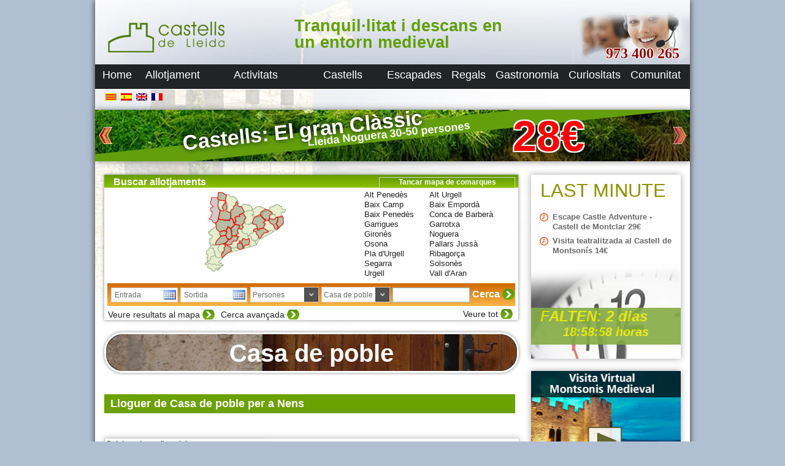

--- FILE ---
content_type: text/html; charset=UTF-8
request_url: http://www.castellsdelleida.com/allotjament/casa-de-poble/?targets=2&&ini=15&num=15&total=18
body_size: 109726
content:

<!DOCTYPE html>


<html dir="ltr" lang="ca">

<head>
	
	<meta charset="UTF-8" />
	<meta name="viewport" content="width=device-width" />
	
	<title>Lloguer de Casa de poble  per a  Nens </title>
	<meta name="description" content="Llistat de Casa de poble  per a  Nens . Telèfon: 973 400 265" />
	<meta name="keywords" content="Lloguer de Casa de poble  per a  Nens " />
	<link rel="shortcut icon" type="image/x-icon" href="http://www.castellsdelleida.com/wp-content/themes/simpleCentral/favicon.ico">
	
	<script type="text/javascript" src="https://maps.google.com/maps/api/js?key=AIzaSyAirbk5-A1FHFVgcDMj_6r4f3PzPhisL50&sensor=true"></script>
	<link rel="profile" href="http://gmpg.org/xfn/11" />
	<link rel="pingback" href="http://www.castellsdelleida.com/xmlrpc.php" />
	<!--<link href="http://fonts.googleapis.com/css?family=Istok Web&subset=latin" rel="stylesheet" type="text/css">-->
	<link rel="stylesheet" type="text/css" media="all" href="http://www.castellsdelleida.com/wp-content/themes/simpleCentral/style.css" />
	
	<!--[if lt IE 9]>
		<script src="http://www.castellsdelleida.com/wp-content/themes/simpleCentral/js/html5.js" type="text/javascript"></script>
	<![endif]-->
	<!--[if lt IE 9]>
		<link rel="stylesheet" type="text/css" href="http://www.castellsdelleida.com/wp-content/themes/simpleCentral/style-ie.css" />
	<![endif]-->
	


<!-- Facebook Pixel Code -->
<script>
!function(f,b,e,v,n,t,s){if(f.fbq)return;n=f.fbq=function(){n.callMethod?n.callMethod.apply(n,arguments):n.queue.push(arguments)};if(!f._fbq)f._fbq=n;n.push=n;n.loaded=!0;n.version='2.0';n.queue=[];t=b.createElement(e);t.async=!0;t.src=v;s=b.getElementsByTagName(e)[0];s.parentNode.insertBefore(t,s)}(window,document,'script','https://connect.facebook.net/en_US/fbevents.js');
fbq('init', '232264617180027'); 
fbq('track', 'PageView');
</script>
<noscript>
<img height="1" width="1"  src="https://www.facebook.com/tr?id=232264617180027&ev=PageView &noscript=1"/>
</noscript>
<!-- End Facebook Pixel Code -->

<!-- Global site tag (gtag.js) - Google Analytics -->
<script async src="https://www.googletagmanager.com/gtag/js?id=UA-110305316-1"></script>
<script>
  window.dataLayer = window.dataLayer || [];
  function gtag(){dataLayer.push(arguments);}
  gtag('js', new Date());
 
  gtag('config', 'UA-110305316-1');
</script>


	<link rel="alternate" type="application/rss+xml" title="Castells de Lleida &raquo; Feed" href="http://www.castellsdelleida.com/feed/" />
<link rel="alternate" type="application/rss+xml" title="Castells de Lleida &raquo; Comments Feed" href="http://www.castellsdelleida.com/comments/feed/" />
<link rel="alternate" type="application/rss+xml" title="Castells de Lleida &raquo; Casa de poble Comments Feed" href="http://www.castellsdelleida.com/allotjament/casa-de-poble/feed/" />
<link rel='stylesheet' id='jquery-style-css'  href='http://ajax.googleapis.com/ajax/libs/jqueryui/1.8.2/themes/smoothness/jquery-ui.css?ver=3.4.1' type='text/css' media='all' />
<script type='text/javascript' src='http://www.castellsdelleida.com/wp-includes/js/prototype.js?ver=1.6.1'></script>
<script type='text/javascript' src='http://www.castellsdelleida.com/wp-includes/js/scriptaculous/wp-scriptaculous.js?ver=1.8.3'></script>
<script type='text/javascript' src='http://www.castellsdelleida.com/wp-includes/js/scriptaculous/effects.js?ver=1.8.3'></script>
<script type='text/javascript' src='http://www.castellsdelleida.com/wp-content/plugins/lightbox-2/lightbox-resize.js?ver=1.8'></script>
<script type='text/javascript' src='http://www.castellsdelleida.com/wp-includes/js/jquery/jquery.js?ver=1.7.2'></script>
<script type='text/javascript' src='http://www.castellsdelleida.com/wp-content/themes/simpleCentral/js/jquery.cookie.js?ver=3.4.1'></script>
<script type='text/javascript' src='http://www.castellsdelleida.com/wp-content/themes/simpleCentral/js/jquery.maphilight.min.js?ver=3.4.1'></script>
<script type='text/javascript'>
/* <![CDATA[ */
var kk_ratings_settings = {"nonce":"49f1f72881","path":"http:\/\/www.castellsdelleida.com\/wp-content\/plugins\/kk-star-ratings\/","pos":"top-left"};
/* ]]> */
</script>
<script type='text/javascript' src='http://www.castellsdelleida.com/wp-content/plugins/kk-star-ratings/js/kk-ratings.js?ver=1.7.2'></script>
<link rel="EditURI" type="application/rsd+xml" title="RSD" href="http://www.castellsdelleida.com/xmlrpc.php?rsd" />
<link rel="wlwmanifest" type="application/wlwmanifest+xml" href="http://www.castellsdelleida.com/wp-includes/wlwmanifest.xml" /> 
<link rel='prev' title='Casa aillada' href='http://www.castellsdelleida.com/allotjament/casa-aillada/' />
<link rel='next' title='Casa' href='http://www.castellsdelleida.com/allotjament/casa/' />
<meta name="generator" content="WordPress 3.4.1" />
<link rel='canonical' href='http://www.castellsdelleida.com/allotjament/casa-de-poble/' />
<link href='http://www.castellsdelleida.com/wp-content/plugins/kk-star-ratings/css/kk-ratings.css' rel='stylesheet' />
	<!-- begin lightbox scripts -->
	<script type="text/javascript">
    //<![CDATA[
    document.write('<link rel="stylesheet" href="http://www.castellsdelleida.com/wp-content/plugins/lightbox-2/Themes/White/lightbox.css" type="text/css" media="screen" />');
    //]]>
    </script>
	<!-- end lightbox scripts -->

<meta http-equiv="Content-Language" content="ca" />
<style type="text/css" media="screen">
.qtrans_flag span { display:none }
.qtrans_flag { height:12px; width:18px; display:block }
.qtrans_flag_and_text { padding-left:20px }
.qtrans_flag_ca { background:url(http://www.castellsdelleida.com/wp-content/plugins/qtranslate/flags/ca.alt.png) no-repeat }
.qtrans_flag_es { background:url(http://www.castellsdelleida.com/wp-content/plugins/qtranslate/flags/es.png) no-repeat }
.qtrans_flag_en { background:url(http://www.castellsdelleida.com/wp-content/plugins/qtranslate/flags/gb.png) no-repeat }
.qtrans_flag_fr { background:url(http://www.castellsdelleida.com/wp-content/plugins/qtranslate/flags/fr.png) no-repeat }
</style>
<link hreflang="es" href="http://www.castellsdelleida.com/es/allotjament/casa-de-poble/?targets=2&amp;ini=15&amp;num=15&amp;total=18" rel="alternate" />
<link hreflang="en" href="http://www.castellsdelleida.com/en/allotjament/casa-de-poble/?targets=2&amp;ini=15&amp;num=15&amp;total=18" rel="alternate" />
<link hreflang="fr" href="http://www.castellsdelleida.com/fr/allotjament/casa-de-poble/?targets=2&amp;ini=15&amp;num=15&amp;total=18" rel="alternate" />
</head>

<body class="page page-id-432 page-child parent-pageid-426 page-template page-template-page_central-php ca">
	
		
	<div id="fondoFixe"></div>
	<div id="wrapper">
		<div id="header">
			<div style="position:absolute;top:0px;left:0px;width:230px;height:105px;cursor:pointer;" onClick="document.location.href='http://www.castellsdelleida.com/'"></div>

			<div id="phone">973 400 265</div>
			<h2 id="site-description" style="font-size:27px;">Tranquil·litat i descans en un entorn medieval</h2>
			<nav id="menuGeneral" role="navigation">
				
				<div class="menu-general-container"><ul id="menu-general" class="menu"><li id="menu-item-470" class="menu-item menu-item-type-post_type menu-item-object-page menu-item-470"><a href="http://www.castellsdelleida.com/">Home</a></li>
<li id="menu-item-440" class="menu-item menu-item-type-post_type menu-item-object-page current-page-ancestor current-menu-ancestor current-menu-parent current-page-parent current_page_parent current_page_ancestor menu-item-440"><a href="http://www.castellsdelleida.com/allotjament/">Allotjament</a>
<ul class="sub-menu">
	<li id="menu-item-446" class="menu-item menu-item-type-post_type menu-item-object-page menu-item-446"><a href="http://www.castellsdelleida.com/allotjament/apartaments/">Apartament</a></li>
	<li id="menu-item-445" class="menu-item menu-item-type-post_type menu-item-object-page menu-item-445"><a href="http://www.castellsdelleida.com/allotjament/casa-aillada/">Casa aillada</a></li>
	<li id="menu-item-444" class="menu-item menu-item-type-post_type menu-item-object-page current-menu-item page_item page-item-432 current_page_item menu-item-444"><a href="http://www.castellsdelleida.com/allotjament/casa-de-poble/">Casa de poble</a></li>
	<li id="menu-item-441" class="menu-item menu-item-type-post_type menu-item-object-page menu-item-441"><a href="http://www.castellsdelleida.com/allotjament/masia/">Masia</a></li>
	<li id="menu-item-464" class="menu-item menu-item-type-post_type menu-item-object-page menu-item-464"><a href="http://www.castellsdelleida.com/allotjament/castell/">Castell</a></li>
	<li id="menu-item-442" class="menu-item menu-item-type-post_type menu-item-object-page menu-item-442"><a href="http://www.castellsdelleida.com/allotjament/habitacio/">Habitació</a></li>
</ul>
</li>
<li id="menu-item-21" class="menu-item menu-item-type-post_type menu-item-object-page menu-item-21"><a href="http://www.castellsdelleida.com/activitats/">Activitats</a>
<ul class="sub-menu">
	<li id="menu-item-504" class="menu-item menu-item-type-post_type menu-item-object-page menu-item-504"><a href="http://www.castellsdelleida.com/activitats/excursio/">Excursió</a></li>
	<li id="menu-item-503" class="menu-item menu-item-type-post_type menu-item-object-page menu-item-503"><a href="http://www.castellsdelleida.com/activitats/ruta/">Ruta</a></li>
	<li id="menu-item-499" class="menu-item menu-item-type-post_type menu-item-object-page menu-item-499"><a href="http://www.castellsdelleida.com/activitats/visita/">Visita</a></li>
	<li id="menu-item-509" class="menu-item menu-item-type-post_type menu-item-object-page menu-item-509"><a href="http://www.castellsdelleida.com/activitats/circuit/">Circuit</a></li>
	<li id="menu-item-501" class="menu-item menu-item-type-post_type menu-item-object-page menu-item-501"><a href="http://www.castellsdelleida.com/activitats/viatge/">Viatges</a></li>
	<li id="menu-item-507" class="menu-item menu-item-type-post_type menu-item-object-page menu-item-507"><a href="http://www.castellsdelleida.com/activitats/curs-taller/">Curs/taller</a></li>
	<li id="menu-item-511" class="menu-item menu-item-type-post_type menu-item-object-page menu-item-511"><a href="http://www.castellsdelleida.com/activitats/activitat-en-angles/">Activitat en anglès</a></li>
	<li id="menu-item-506" class="menu-item menu-item-type-post_type menu-item-object-page menu-item-506"><a href="http://www.castellsdelleida.com/activitats/desgustacio/">Degustació</a></li>
	<li id="menu-item-502" class="menu-item menu-item-type-post_type menu-item-object-page menu-item-502"><a href="http://www.castellsdelleida.com/activitats/sopar-tematic/">Sopar temàtic</a></li>
	<li id="menu-item-510" class="menu-item menu-item-type-post_type menu-item-object-page menu-item-510"><a href="http://www.castellsdelleida.com/activitats/celebracio/">Celebració</a></li>
	<li id="menu-item-508" class="menu-item menu-item-type-post_type menu-item-object-page menu-item-508"><a href="http://www.castellsdelleida.com/activitats/conferencia/">Conferencia</a></li>
	<li id="menu-item-505" class="menu-item menu-item-type-post_type menu-item-object-page menu-item-505"><a href="http://www.castellsdelleida.com/activitats/escolar/">Escolar</a></li>
	<li id="menu-item-500" class="menu-item menu-item-type-post_type menu-item-object-page menu-item-500"><a href="http://www.castellsdelleida.com/activitats/visita-guiada-castell/">Visita guiada a castell</a></li>
</ul>
</li>
<li id="menu-item-533" class="menu-item menu-item-type-post_type menu-item-object-page menu-item-533"><a href="http://www.castellsdelleida.com/castells/">Castells</a>
<ul class="sub-menu">
	<li id="menu-item-23" class="menu-item menu-item-type-post_type menu-item-object-page menu-item-23"><a href="http://www.castellsdelleida.com/castells/castells/">Fitxes de castells</a></li>
	<li id="menu-item-352" class="menu-item menu-item-type-post_type menu-item-object-page menu-item-352"><a href="http://www.castellsdelleida.com/castells/visites-guiades/">Visites guiades</a></li>
</ul>
</li>
<li id="menu-item-25" class="menu-item menu-item-type-post_type menu-item-object-page menu-item-25"><a href="http://www.castellsdelleida.com/escapades/">Escapades</a></li>
<li id="menu-item-345" class="menu-item menu-item-type-post_type menu-item-object-page menu-item-345"><a href="http://www.castellsdelleida.com/regals/">Regals</a></li>
<li id="menu-item-22" class="menu-item menu-item-type-post_type menu-item-object-page menu-item-22"><a href="http://www.castellsdelleida.com/gastronomia/">Gastronomia</a></li>
<li id="menu-item-246" class="menu-item menu-item-type-custom menu-item-object-custom menu-item-246"><a>Curiositats</a>
<ul class="sub-menu">
	<li id="menu-item-163" class="menu-item menu-item-type-post_type menu-item-object-page menu-item-163"><a href="http://www.castellsdelleida.com/noticies/">Noticies</a></li>
	<li id="menu-item-164" class="menu-item menu-item-type-post_type menu-item-object-page menu-item-164"><a href="http://www.castellsdelleida.com/noticies/receptes/">Receptes</a></li>
	<li id="menu-item-237" class="menu-item menu-item-type-post_type menu-item-object-page menu-item-237"><a href="http://www.castellsdelleida.com/noticies/sant-del-dia/">Sant del dia</a></li>
</ul>
</li>
<li id="menu-item-564" class="menu-item menu-item-type-post_type menu-item-object-page menu-item-564"><a href="http://www.castellsdelleida.com/comunitat/">Comunitat</a></li>
</ul></div>				
			</nav>
		</div>
		<style>
			#header NAV UL LI UL.sub-menu LI A {
				color:white;
				padding-left:5px;
				padding-right:5px;
			}
		</style>
		<div id="main">
			<div id="redes">
				<!-- AddThis Button BEGIN -->
				<div class="addthis_toolbox addthis_default_style addthis_16x16_style">
					<a class="addthis_button_facebook"></a>
			    	<a class="addthis_button_twitter"></a>
					<a class="addthis_button_google_plusone" g:plusone:count="false" g:plusone:annotation="none"></a>
					<a class="addthis_button_compact"></a>
				</div>
				<script type="text/javascript" src="http://s7.addthis.com/js/250/addthis_widget.js#pubid=ra-4df4b8b02b09f2a5"></script>
				<!-- AddThis Button END -->	
			</div>			
			<div id="bannerTop">
				<div id="slide">
					
					
<div class="slide-post" onclick="document.location='http://www.castellsdelleida.com/ca/detail/976/'">
	
	<img src="http://www.castellsdelleida.com/wp-content/themes/simpleCentral/images/banner/banners_2.jpg"/>
	
	<div id="title">Castells: El gran Clàssic</div>

		
	<div id="emotive">Ruta “Castells de Lleida: Un Viatge al Passat”</div>

		
	<div id="info">
		Lleida Noguera    30-50 persones	</div>
	
			
	<div id="pvp">28€</div>
			
</div>

					


<div class="slide-post" onclick="document.location='http://www.castellsdelleida.com/ca/detail/4444/'">
	
	<img src="http://www.castellsdelleida.com/wp-content/themes/simpleCentral/images/banner/banners_7.jpg"/>
	
	<div id="title">"La Botiga" - Hab. Superior amb Jacuzzi</div>

		
	<div id="emotive">Habitacions amb encant a Montsonís Medieval</div>

		
	<div id="info">
		Lleida Noguera    2 persones	</div>
	
			
	<div id="pvp">40.70€</div>
			
</div>

					

					

				</div>
				<div id="buttons">
					<div id="buttonLeft" class="slideButton"></div>
					<div id="buttonRight" class="slideButton"></div>
				</div>
			</div>
	
				
	<div id="langsLinks">

		<aside class="widget"><ul class="qtrans_language_chooser" id="qtrans_language_chooser"><li class="lang-ca active"><a href="http://www.castellsdelleida.com/allotjament/casa-de-poble/" hreflang="ca" class="qtrans_flag qtrans_flag_ca"><span style="display:none"></span></a></li><li class="lang-es"><a href="http://www.castellsdelleida.com/es/alojamiento/casa-de-pueblo/" hreflang="es" class="qtrans_flag qtrans_flag_es"><span style="display:none">Español</span></a></li><li class="lang-en"><a href="http://www.castellsdelleida.com/en/lodging/townhouse/" hreflang="en" class="qtrans_flag qtrans_flag_en"><span style="display:none">English</span></a></li><li class="lang-fr"><a href="http://www.castellsdelleida.com/fr/hebergement/maison-de-ville/" hreflang="fr" class="qtrans_flag qtrans_flag_fr"><span style="display:none">Français</span></a></li></ul><div class="qtrans_widget_end"></div></aside>

	</div>	
			
	

	
		<div id="content">
			
							<div id="search">
			<div id="title">
				<!--Cercador y reserves-->
				Buscar allotjaments				<div id="denoms"></div>
				<div id="location" class="searchSelect">
					<div class="label">Desplegar mapa de comarques</div>
				</div>
			</div>
			<div id="locationMap">
				<img class="map" style="position:absolute;top:0px;left:0px;" src="http://www.castellsdelleida.com/wp-content/themes/simpleCentral/images/mapCA.png" width="415" height="287" usemap="#mapEs" />
				<div id="divLocationList">
					<ul id="locationList">
						<li id="id_68" locationId="48:68">Alt Penedès</li><li id="id_88" locationId="50:88">Alt Urgell</li><li id="id_101" locationId="51:101">Baix Camp</li><li id="id_80" locationId="49:80">Baix Empordà</li><li id="id_103" locationId="51:103">Baix Penedès</li><li id="id_104" locationId="51:104">Conca de Barberà</li><li id="id_90" locationId="50:90">Garrigues</li><li id="id_81" locationId="49:81">Garrotxa</li><li id="id_82" locationId="49:82">Gironès</li><li id="id_91" locationId="50:91">Noguera</li><li id="id_76" locationId="48:76">Osona</li><li id="id_92" locationId="50:92">Pallars Jussà</li><li id="id_94" locationId="50:94">Pla d'Urgell</li><li id="id_152" locationId="29:152">Ribagorça</li><li id="id_95" locationId="50:95">Segarra</li><li id="id_97" locationId="50:97">Solsonès</li><li id="id_98" locationId="50:98">Urgell</li><li id="id_99" locationId="50:99">Vall d'Aran</li><li id="id_78" locationId="48:78">Vallès Oriental</li>								
					</ul>
				</div>
			</div>
			<div id="selectors">
				<input type="text" id="dateIn_search" class="dateInput dateIn" name="Entrada" value="Entrada"/>
				<input type="text" id="dateOut_search" class="dateInput dateOut" name="Sortida" value="Sortida"/>
				<div class="searchSelect" id="persons" >
					<select selected="none">
					  	<option value="none">Persones</option>
						<option value='1'>1</option><option value='2'>2</option><option value='3'>3</option><option value='4'>4</option><option value='5'>5</option><option value='6'>6</option><option value='7'>7</option><option value='8'>8</option><option value='9'>9</option><option value='10'>10</option><option value='11'>11</option><option value='12'>12</option><option value='13'>13</option><option value='14'>14</option><option value='15'>15</option><option value='16'>16</option><option value='17'>17</option><option value='18'>18</option><option value='19'>19</option><option value='20'>20</option><option value='21'>21</option><option value='22'>22</option><option value='23'>23</option><option value='24'>24</option>					  	<option value="25">+25</option>
					</select>							
				</div>
				<div class="searchSelect" id="type">
					<select>
					  	<option value="none">Tipus</option>
						<option value="1">Apartament</option><option value="2">Casa aïllada</option><option value="3">Casa de poble</option><option value="4">Masia</option><option value="9">Casa rural</option>					</select>
				</div>
				<div id="textSearch"><input type="text" id="text_search_input" onkeypress="if ( event.keyCode == 13 )gotoSearchPage()"/><div id="flecha" onclick="gotoSearchPage()"></div></div>
				<div id="searchButton" onclick="gotoSearchPage()">Cerca</div>
			</div>
			<div id="showMapButton">Veure resultats al mapa</div>
			<div id="advancedSearchButton">Cerca avançada</div>
			<div id="noFilterButton">Veure tot</div>
		</div>
		
		<div id="gmap_locations">
			<div id="map_wrapper" style="width:675x; height:400px"></div>
		</div>

		<div id="advancedSearch" class="noHideAdvancedSearch">
			<div class="searchGroup">
				
				<div id="title">Zones</div>
				<div id="zones" >
					
				<div class="zone">
	<input type="checkbox" id="zone_1"  name="Platja" class="zoneCheck" value="1"/><label for="zone_1">Platja</label> 
</div><div class="zone">
	<input type="checkbox" id="zone_2"  name="Interior" class="zoneCheck" value="2"/><label for="zone_2">Interior</label> 
</div><div class="zone">
	<input type="checkbox" id="zone_3"  name="Alta muntanya" class="zoneCheck" value="3"/><label for="zone_3">Alta muntanya</label> 
</div>				
				</div>
									
			</div>
										
						<div class="searchGroup">
			
				<div id="title">Equipament</div>
				<div id="equipments">
					
				<div class="equipment">
	<input type="checkbox" id="equipment_16" name="Piscina" class="equipmentCheck" value="16"/><label for="hequipment_16">Piscina</label> 
</div><div class="equipment">
	<input type="checkbox" id="equipment_6" name="Barbacoa" class="equipmentCheck" value="6"/><label for="hequipment_6">Barbacoa</label> 
</div><div class="equipment">
	<input type="checkbox" id="equipment_13" name="Llar de foc" class="equipmentCheck" value="13"/><label for="hequipment_13">Llar de foc</label> 
</div><div class="equipment">
	<input type="checkbox" id="equipment_8" name="Calefacció" class="equipmentCheck" value="8"/><label for="hequipment_8">Calefacció</label> 
</div><div class="equipment">
	<input type="checkbox" id="equipment_1" name="AACC" class="equipmentCheck" value="1"/><label for="hequipment_1">AACC</label> 
</div><div class="equipment">
	<input type="checkbox" id="equipment_12" name="Jardí" class="equipmentCheck" value="12"/><label for="hequipment_12">Jardí</label> 
</div><div class="equipment">
	<input type="checkbox" id="equipment_23" name="Terrassa" class="equipmentCheck" value="23"/><label for="hequipment_23">Terrassa</label> 
</div><div class="equipment">
	<input type="checkbox" id="equipment_3" name="Accepta animals" class="equipmentCheck" value="3"/><label for="hequipment_3">Accepta animals</label> 
</div><div class="equipment">
	<input type="checkbox" id="equipment_10" name="Cuina" class="equipmentCheck" value="10"/><label for="hequipment_10">Cuina</label> 
</div><div class="equipment">
	<input type="checkbox" id="equipment_17" name="Rentadora" class="equipmentCheck" value="17"/><label for="hequipment_17">Rentadora</label> 
</div><div class="equipment">
	<input type="checkbox" id="equipment_18" name="Rentavaixelles" class="equipmentCheck" value="18"/><label for="hequipment_18">Rentavaixelles</label> 
</div><div class="equipment">
	<input type="checkbox" id="equipment_20" name="Roba de llar" class="equipmentCheck" value="20"/><label for="hequipment_20">Roba de llar</label> 
</div><div class="equipment">
	<input type="checkbox" id="equipment_21" name="Sala de jocs" class="equipmentCheck" value="21"/><label for="hequipment_21">Sala de jocs</label> 
</div><div class="equipment">
	<input type="checkbox" id="equipment_22" name="TV" class="equipmentCheck" value="22"/><label for="hequipment_22">TV</label> 
</div><div class="equipment">
	<input type="checkbox" id="equipment_24" name="Wifi" class="equipmentCheck" value="24"/><label for="hequipment_24">Wifi</label> 
</div><div class="equipment">
	<input type="checkbox" id="equipment_25" name="Tenis / Paddel" class="equipmentCheck" value="25"/><label for="hequipment_25">Tenis / Paddel</label> 
</div><div class="equipment">
	<input type="checkbox" id="equipment_26" name="C. fútbol o P.Poliesportiva" class="equipmentCheck" value="26"/><label for="hequipment_26">C. fútbol o P.Poliesportiva</label> 
</div><div class="equipment">
	<input type="checkbox" id="equipment_27" name="Sala celebracions" class="equipmentCheck" value="27"/><label for="hequipment_27">Sala celebracions</label> 
</div><div class="equipment">
	<input type="checkbox" id="equipment_28" name="Aparcament cobert" class="equipmentCheck" value="28"/><label for="hequipment_28">Aparcament cobert</label> 
</div><div class="equipment">
	<input type="checkbox" id="equipment_29" name="VISA-Mastercard" class="equipmentCheck" value="29"/><label for="hequipment_29">VISA-Mastercard</label> 
</div>				
				</div>
			
			</div>
						
			<div class="searchGroup">
				
				<div id="title">Public objectiu</div>
				<div id="targets">
					
				<div class="target">
	<input type="checkbox" id="target_1" name="Gent gran / Sèniors" class="targetCheck" value="1"/><label for="target_1">Gent gran / Sèniors</label> 
</div><div class="target">
	<input type="checkbox" id="target_2" name="Nens" class="targetCheck" value="2"/><label for="target_2">Nens</label> 
</div><div class="target">
	<input type="checkbox" id="target_3" name="Families" class="targetCheck" value="3"/><label for="target_3">Families</label> 
</div><div class="target">
	<input type="checkbox" id="target_6" name="Empreses" class="targetCheck" value="6"/><label for="target_6">Empreses</label> 
</div><div class="target">
	<input type="checkbox" id="target_7" name="Parelles" class="targetCheck" value="7"/><label for="target_7">Parelles</label> 
</div><div class="target">
	<input type="checkbox" id="target_8" name="Singles" class="targetCheck" value="8"/><label for="target_8">Singles</label> 
</div><div class="target">
	<input type="checkbox" id="target_9" name="Grups grans" class="targetCheck" value="9"/><label for="target_9">Grups grans</label> 
</div><div class="target">
	<input type="checkbox" id="target_10" name="Excursionistes" class="targetCheck" value="10"/><label for="target_10">Excursionistes</label> 
</div><div class="target">
	<input type="checkbox" id="target_11" name="Accepta animals" class="targetCheck" value="11"/><label for="target_11">Accepta animals</label> 
</div><div class="target">
	<input type="checkbox" id="target_12" name="Diversitat funcional" class="targetCheck" value="12"/><label for="target_12">Diversitat funcional</label> 
</div><div class="target">
	<input type="checkbox" id="target_13" name="Celebracions" class="targetCheck" value="13"/><label for="target_13">Celebracions</label> 
</div><div class="target">
	<input type="checkbox" id="target_14" name="LGBT" class="targetCheck" value="14"/><label for="target_14">LGBT</label> 
</div><div class="target">
	<input type="checkbox" id="target_15" name="Nadons" class="targetCheck" value="15"/><label for="target_15">Nadons</label> 
</div><div class="target">
	<input type="checkbox" id="target_16" name="Esportistes" class="targetCheck" value="16"/><label for="target_16">Esportistes</label> 
</div><div class="target">
	<input type="checkbox" id="target_17" name="Ioga" class="targetCheck" value="17"/><label for="target_17">Ioga</label> 
</div><div class="target">
	<input type="checkbox" id="target_19" name="Esdeveniments / Reunions" class="targetCheck" value="19"/><label for="target_19">Esdeveniments / Reunions</label> 
</div>				
				</div>
			
			</div>

			<div class="searchGroup">
				
				<div id="title">Topics</div>
				<div id="topics">
					
				<div class="topic">
	<input type="checkbox" id="topic_2" name="Cultural" class="topicCheck" value="2"/><label for="topic_2">Cultural</label> 
</div><div class="topic">
	<input type="checkbox" id="topic_4" name="Fotografia" class="topicCheck" value="4"/><label for="topic_4">Fotografia</label> 
</div><div class="topic">
	<input type="checkbox" id="topic_5" name="Gastronomia" class="topicCheck" value="5"/><label for="topic_5">Gastronomia</label> 
</div><div class="topic">
	<input type="checkbox" id="topic_6" name="Natura" class="topicCheck" value="6"/><label for="topic_6">Natura</label> 
</div><div class="topic">
	<input type="checkbox" id="topic_7" name="Oci" class="topicCheck" value="7"/><label for="topic_7">Oci</label> 
</div><div class="topic">
	<input type="checkbox" id="topic_8" name="Relax" class="topicCheck" value="8"/><label for="topic_8">Relax</label> 
</div><div class="topic">
	<input type="checkbox" id="topic_9" name="Senderisme" class="topicCheck" value="9"/><label for="topic_9">Senderisme</label> 
</div><div class="topic">
	<input type="checkbox" id="topic_12" name="Esports d'aventura" class="topicCheck" value="12"/><label for="topic_12">Esports d'aventura</label> 
</div><div class="topic">
	<input type="checkbox" id="topic_15" name="Castellers" class="topicCheck" value="15"/><label for="topic_15">Castellers</label> 
</div>				
				</div>
			
			</div>
			
			<div id="searchButton" onclick="gotoSearchPage()">Cerca</div>
			
			<map class="imageMap_es" name="mapEs">
	<area shape="poly" id="id_183" alt="FENOLLEDA" title="" coords="268,7,258,5,254,7,254,12,263,12,263,9,268,9,268,7" href="" target="" />
	<area shape="poly" id="id_184" alt="ROSELLO" title="" coords="283,4,278,2,275,2,269,7,268,10,261,10,262,17,265,19,265,25,275,23,280,27,285,28,287,29,290,30,290,25,284,20,284,11" href="" target="" />
	<area shape="poly" id="id_182" alt="CONFLENT" title="" coords="253,13,248,16,249,20,247,21,248,30,256,31,262,26,265,25,265,19,261,16,261,12" href="" target="" />
	<area shape="poly" id="id_185" alt="VALLESPIR" title="" coords="264,35,271,35,270,30,277,30,280,26,274,23,264,25,257,31" href="" target="" />
	<area shape="poly" id="id_79" alt="ALT EMPORDA" title="" coords="290,46,286,43,290,39,294,40,296,36,296,34,290,33,290,29,279,26,277,30,271,31,271,35,262,35,270,38,273,39,275,42,279,43,280,48" href="" target="" />
	<area shape="poly" id="id_181" alt="CAPCIR" title="" coords="238,19,247,25,247,21,249,20,247,15,244,14,239,16" href="" target="" />
	<area shape="poly" id="id_180" alt="ALTA CERDANYA" title="" coords="241,34,248,30,247,25,237,18,229,20,228,25,232,28,238,29" href="" target="" />
	<area shape="poly" id="id_84" alt="RIPOLLES" title="" coords="241,43,244,47,255,44,256,38,264,35,256,31,248,30,241,34,240,36,244,38,244,43" href="" target="" />
	<area shape="poly" id="id_81" alt="GARROTXA" title="" coords="258,48,263,53,268,53,270,49,269,44,274,41,272,38,263,34,255,39,254,43" href="" target="" />
	<area shape="poly" id="id_83" alt="PLA DE L'ESTANY" title="" coords="275,51,278,51,279,47,279,42,273,41,272,39,268,43,270,49" href="" target="" />
	<area shape="poly" id="id_82" alt="GIRONES" title="" coords="271,57,276,60,278,66,282,67,284,63,280,58,283,53,283,47,279,48,279,50,274,51,269,49,268,53" href="" target="" />
	<area shape="poly" id="id_80" alt="BAIX EMPORDA" title="" coords="292,57,292,48,290,45,283,47,283,53,280,58,284,63,283,66" href="" target="" />
	<area shape="poly" id="id_2001" alt="ANDORRA" title="" coords="218,19,216,21,218,24,217,27,219,29,224,30,229,26,229,20,224,18,220,16" href="" target="" />
	<area shape="poly" id="id_89" alt="BAIXA CERDANYA" title="" coords="229,38,240,36,240,33,237,28,232,28,229,26,223,31" href="" target="" />
	<area shape="poly" id="id_73" alt="BERGUEDA" title="" coords="226,41,231,47,231,49,228,52,228,56,233,59,239,57,242,57,243,50,245,47,241,43,243,43,244,37,240,36,228,38" href="" target="" />
	<area shape="poly" id="id_76" alt="OSONA" title="" coords="244,59,248,59,250,65,250,68,252,68,254,66,259,65,263,58,259,56,262,54,263,52,254,43,245,47,243,52,241,57" href="" target="" />
	<area shape="poly" id="id_85" alt="SELVA" title="" coords="268,70,273,67,275,72,283,66,277,65,276,59,270,57,268,52,263,53,259,56,263,58,259,65" href="" target="" />
	<area shape="poly" id="id_75" alt="MARESME" title="" coords="266,72,260,73,255,80,255,83,274,72,273,66,268,70" href="" target="" />
	<area shape="poly" id="id_78" alt="VALLES ORIENTAL" title="" coords="243,70,248,71,248,75,251,77,252,81,255,81,260,73,265,72,268,70,259,65,254,66,253,68,250,68,250,65,244,67" href="" target="" />
	<area shape="poly" id="id_70" alt="BAGES" title="" coords="224,60,227,63,224,67,225,72,228,74,233,74,234,76,237,76,237,75,242,74,243,70,244,67,249,65,248,59,244,59,241,57,234,59,228,56" href="" target="" />
	<area shape="poly" id="id_97" alt="SOLSONES" title="" coords="215,46,213,48,214,51,215,55,212,56,213,59,220,60,220,65,224,67,227,63,224,60,228,56,228,52,231,49,231,47,226,41,220,44,221,46" href="" target="" />
	<area shape="poly" id="id_88" alt="ALT URGELL" title="" coords="214,28,211,29,211,33,207,36,206,38,206,47,210,52,211,57,215,55,213,49,215,46,221,46,220,43,226,41,228,38,224,31,218,29,217,27,218,24,216,22,214,24" href="" target="" />
	<area shape="poly" id="id_93" alt="PALLARS SOBIRA" title="" coords="199,11,197,21,199,24,201,33,199,35,199,37,206,40,206,36,211,33,211,29,214,28,214,24,218,20,213,14,205,13,203,10" href="" target="" />
	<area shape="poly" id="id_99" alt="VALL D'ARAN" title="" coords="186,7,185,17,187,19,197,21,199,11,192,7" href="" target="" />
	<area shape="poly" id="id_87" alt="ALTA RIBAGORÇA" title="" coords="185,29,187,35,192,37,195,37,195,35,191,32,194,28,198,25,197,21,187,19" href="" target="" />
	<area shape="poly" id="id_152" alt="RIBAGORÇA" title="" coords="175,15,173,25,178,30,173,33,173,36,176,39,175,45,171,50,176,52,177,55,181,57,185,54,189,37,188,36,185,29,187,19,183,15" href="" target="" />
	<area shape="poly" id="id_92" alt="PALLARS JUSSA" title="" coords="189,51,204,53,206,48,206,40,199,37,199,35,200,34,198,21,192,31,195,35,195,37,189,36,186,49" href="" target="" />
	<area shape="poly" id="id_91" alt="NOGUERA" title="" coords="183,61,183,67,188,71,196,69,199,71,199,68,202,63,206,66,213,59,212,57,210,51,206,48,205,52,189,51,186,49,185,54,181,57" href="" target="" />
	<area shape="poly" id="id_150" alt="LLITERA" title="" coords="168,59,171,67,170,71,174,71,174,68,178,67,183,62,181,57,177,55,176,52,171,50,168,54" href="" target="" />
	<area shape="poly" id="id_72" alt="BARCELONES" title="" coords="249,91,251,85,255,83,255,81,252,81,249,85,245,85,246,87,246,91" href="" target="" />
	<area shape="poly" id="id_77" alt="VALLES OCCIDENTAL" title="" coords="239,78,241,81,241,84,245,85,249,85,252,81,251,77,248,75,248,71,243,71,242,74,237,75,237,77" href="" target="" />
	<area shape="poly" id="id_71" alt="BAIX LLOBREGAT" title="" coords="235,81,238,86,236,91,237,94,240,95,248,93,249,91,246,91,246,87,245,85,242,84,241,81,237,76,235,78,234,80" href="" target="" />
	<area shape="poly" id="id_69" alt="ANOIA" title="" coords="216,78,220,79,217,82,219,83,220,85,225,86,226,82,232,84,236,82,234,79,237,76,234,76,233,74,228,74,225,72,224,67,220,65,217,69,219,74,215,75" href="" target="" />
	<area shape="poly" id="id_68" alt="ALT PENEDES" title="" coords="227,97,230,93,235,92,237,87,236,82,232,84,226,82,225,86,221,86,220,87,221,89,224,89" href="" target="" />
	<area shape="poly" id="id_74" alt="GARRAF" title="" coords="233,97,240,95,237,95,236,91,230,93,227,96,229,98" href="" target="" />
	<area shape="poly" id="id_95" alt="SEGARRA" title="" coords="208,77,216,78,215,75,219,74,217,69,220,65,220,61,213,59,206,66" href="" target="" />
	<area shape="poly" id="id_103" alt="BAIX PENEDES" title="" coords="217,97,222,100,227,98,227,97,224,89,220,89,217,91" href="" target="" />
	<area shape="poly" id="id_100" alt="ALT CAMP" title="" coords="201,93,202,95,205,95,208,98,216,97,217,91,220,89,221,86,217,82,215,86,212,86,208,88,209,91" href="" target="" />
	<area shape="poly" id="id_104" alt="CONCA DE BARBERA" title="" coords="196,90,201,93,208,91,208,88,211,86,216,86,217,82,220,79,216,78,208,77,208,81,203,84,200,87" href="" target="" />
	<area shape="poly" id="id_98" alt="URGELL" title="" coords="198,76,200,82,204,84,208,81,208,77,207,66,202,63,199,67,200,72" href="" target="" />
	<area shape="poly" id="id_94" alt="PLA D'URGELL" title="" coords="190,78,198,77,200,72,196,69,189,71,188,74" href="" target="" />
	<area shape="poly" id="id_96" alt="SEGRIA" title="" coords="175,77,177,80,175,83,172,83,171,89,173,92,175,94,177,91,181,92,183,86,190,78,188,74,189,71,184,67,183,62,178,67,174,68,174,71,170,71,171,73" href="" target="" />
	<area shape="poly" id="id_90" alt="GARRIGUES" title="" coords="192,91,197,90,203,84,200,82,198,77,190,78,183,86,181,92,189,92" href="" target="" />
	<area shape="poly" id="id_108" alt="TARRAGONES" title="" coords="203,105,209,105,213,102,219,103,221,100,217,97,207,98,206,101,208,102" href="" target="" />
	<area shape="poly" id="id_101" alt="BAIX CAMP" title="" coords="193,113,200,106,204,104,208,102,206,101,207,99,205,95,202,95,201,93,197,90,194,91,198,94,195,97,196,102,193,104,194,106,192,106,191,109" href="" target="" />
	<area shape="poly" id="id_107" alt="" title="PRIORAT" coords="185,97,186,102,191,106,194,106,193,104,196,102,195,97,198,94,194,91,190,92,186,94" href="" target="" />
	<area shape="poly" id="id_105" alt="RIBERA D'EBRE" title="" coords="172,97,177,98,178,102,180,102,181,105,180,106,181,109,183,114,193,114,191,110,191,106,186,102,186,95,189,92,181,92,177,91" href="" target="" />
	<area shape="poly" id="id_167" alt="BAIX CINCA" title="" coords="156,87,161,90,160,94,164,95,171,94,172,91,171,89,172,83,174,83,177,81,174,76,170,72,168,72,167,76,161,80,162,84,160,86,158,84" href="" target="" />
	<area shape="poly" id="id_109" alt="TERRA ALTA" title="" coords="166,103,166,107,170,110,168,116,169,118,173,118,174,113,181,110,180,106,181,105,180,102,177,102,177,98,172,97" href="" target="" />
	<area shape="poly" id="id_163" alt="MATARRANYA" title="" coords="157,101,156,104,158,107,156,112,146,114,144,117,146,121,154,124,159,126,164,125,168,122,169,118,167,116,170,110,166,107,166,103,174,94,173,92,171,94,164,96,160,94,160,99" href="" target="" />
	<area shape="poly" id="id_102" alt="BAIX EBRE" title="" coords="181,123,184,126,193,126,191,122,187,122,187,119,193,114,183,114,181,110,174,113,173,117,169,118,168,121,172,125" href="" target="" />
	<area shape="poly" id="id_106" alt="MONTSIA" title="" coords="169,129,170,132,174,131,176,135,178,135,183,130,187,130,184,133,186,133,194,127,195,126,194,124,193,126,183,126,181,123,172,125,168,122,166,124" href="" target="" />
	<area shape="poly" id="id_124" alt="PORTS" title="" coords="141,127,140,131,143,132,144,138,148,139,151,136,153,137,154,141,157,137,160,136,164,134,159,129,153,128,155,124,146,121,146,126" href="" target="" />
	<area shape="poly" id="id_123" alt="BAIX MAESTRAT" title="" coords="163,151,166,154,178,137,178,135,176,135,174,131,170,132,166,124,160,126,155,124,153,127,159,129,164,134,159,136,161,141,164,145" href="" target="" />
	<area shape="poly" id="id_125" alt="PLANA ALTA" title="" coords="149,163,150,166,155,169,158,163,162,162,166,154,163,151,164,145,161,142,158,147,155,147,153,152,153,155,149,158" href="" target="" />
	<area shape="poly" id="id_120" alt="ALT MAESTRAT" title="" coords="143,143,148,145,148,148,153,152,155,147,158,147,162,142,159,136,156,138,154,141,153,137,151,136,148,139,144,138,142,140" href="" target="" />
	<area shape="poly" id="id_119" alt="ALCALATEN" title="" coords="139,149,141,158,143,162,149,164,149,158,153,155,153,152,148,148,148,145,144,143" href="" target="" />
	<area shape="poly" id="id_126" alt="PLANA BAIXA" title="" coords="137,168,142,172,142,176,148,181,156,169,149,166,149,164,143,164" href="" target="" />
	<area shape="poly" id="id_121" alt="ALT MILLARS" title="" coords="132,150,132,157,130,157,129,162,136,166,137,167,144,163,140,157,139,149" href="" target="" />
	<area shape="poly" id="id_122" alt="ALT PALANCIA" title="" coords="119,165,119,168,121,170,126,175,125,178,130,179,136,180,142,176,141,171,137,167,129,161,123,162" href="" target="" />
	<area shape="poly" id="id_136" alt="RACO" title="" coords="100,151,99,155,94,155,96,158,95,160,98,163,106,163,109,160,107,156,102,155" href="" target="" />
	<area shape="poly" id="id_140" alt="SERRANS" title="" coords="103,166,103,173,106,176,105,180,112,188,125,190,125,184,120,181,121,178,125,178,126,175,121,170,118,172,117,166,109,164" href="" target="" />
	<area shape="poly" id="id_128" alt="CAMP DE MORVEDRE" title="" coords="139,184,144,186,147,183,148,181,142,176,137,180" href="" target="" />
	<area shape="poly" id="id_132" alt="HORTA DEL NORD" title="" coords="136,188,142,192,144,188,144,186,139,185" href="" target="" />
	<area shape="poly" id="id_127" alt="CAMP DE TURIA" title="" coords="130,193,133,190,135,189,140,185,137,180,125,178,121,178,120,181,125,184,125,190" href="" target="" />
	<area shape="poly" id="id_141" alt="VALENCIA" title="" coords="136,196,139,199,137,202,142,205,142,192,136,188,134,190,137,193" href="" target="" />
	<area shape="poly" id="id_133" alt="HORTA DE L'OEST" title="" coords="129,196,133,198,136,196,137,193,134,190,131,192" href="" target="" />
	<area shape="poly" id="id_134" alt="HORTA DEL SUD" title="" coords="132,202,137,203,139,199,136,196,133,198,131,197" href="" target="" />
	<area shape="poly" id="id_138" alt="RIBERA BAIXA" title="" coords="140,214,145,214,145,209,142,204,137,203,136,203,137,205,137,211" href="" target="" />
	<area shape="poly" id="id_135" alt="PLANA D'UTIEL" title="" coords="89,187,89,195,92,199,103,202,104,204,112,200,113,188,105,180,106,176,103,173,99,177,100,181,95,180,93,186" href="" target="" />
	<area shape="poly" id="id_131" alt="FOIA DE BUNYOL" title="" coords="116,204,121,205,123,206,125,203,122,200,124,198,128,196,130,194,125,190,113,188,112,199" href="" target="" />
	<area shape="poly" id="id_143" alt="VALL DE COFRENTS" title="" coords="100,212,99,218,103,222,112,222,116,220,116,215,113,215,114,211,119,205,116,204,112,200,104,204,104,208" href="" target="" />
	<area shape="poly" id="id_129" alt="CANAL DE NAVARRES" title="" coords="114,225,120,225,125,222,128,218,124,214,125,211,123,206,119,205,114,211,113,214,116,215,116,220,113,222" href="" target="" />
	<area shape="poly" id="id_137" alt="RIBERA ALTA" title="" coords="137,218,141,214,137,211,137,203,132,202,132,199,129,196,124,198,122,200,125,203,123,206,125,211,124,214,128,218" href="" target="" />
	<area shape="poly" id="id_130" alt="COSTERA" title="" coords="113,232,117,233,119,230,126,228,130,223,139,220,137,218,128,218,125,222,120,225,114,225" href="" target="" />
	<area shape="poly" id="id_139" alt="SAFOR" title="" coords="154,228,147,220,147,217,145,214,140,214,137,218,139,220,141,221,141,227,147,230" href="" target="" />
	<area shape="poly" id="id_142" alt="VALL D'ALBAIDA" title="" coords="119,234,123,234,126,236,131,235,128,231,136,230,141,227,141,221,139,220,130,223,127,227,119,230,117,233" href="" target="" />
	<area shape="poly" id="id_112" alt="MARINA ALTA" title="" coords="142,236,152,236,153,241,158,241,165,235,161,229,154,227,147,230,141,227" href="" target="" />
	<area shape="poly" id="id_114" alt="ALT VINALOPO" title="" coords="109,239,109,248,115,249,122,246,119,244,121,238,120,234,117,233,112,232,112,234,114,237" href="" target="" />
	<area shape="poly" id="id_111" alt="ALCOIA" title="" coords="127,249,129,249,129,243,133,241,137,242,139,241,140,238,138,237,134,237,131,235,126,236,124,235,120,234,121,238,119,244" href="" target="" />
	<area shape="poly" id="id_110" alt="COMTAT" title="" coords="140,237,142,236,141,230,141,227,136,230,128,231,131,235,134,237" href="" target="" />
	<area shape="poly" id="id_113" alt="MARINA BAIXA" title="" coords="150,246,153,241,152,237,142,236,139,237,139,241,137,242,137,245,141,249" href="" target="" />
	<area shape="poly" id="id_117" alt="ALACANTI" title="" coords="131,260,132,257,136,257,136,253,141,250,137,245,137,243,134,241,129,243,129,249,127,249,123,251,126,257" href="" target="" />
	<area shape="poly" id="id_116" alt="BAIX VINALOPO" title="" coords="114,261,117,266,123,268,123,273,126,276,127,267,132,265,131,260,126,257,120,258,120,260,118,260,117,257,114,259" href="" target="" />
	<area shape="poly" id="id_118" alt="BAIX SEGURA" title="" coords="119,284,121,280,125,276,123,273,123,269,117,265,114,262,111,260,107,267,108,273,114,283" href="" target="" />
	<area shape="poly" id="id_115" alt="VINALOPO MITJA" title="" coords="105,251,105,256,110,257,111,261,114,262,114,259,117,257,118,260,120,260,120,258,125,257,123,251,127,249,122,246,116,249,108,248" href="" target="" />
	<area shape="poly" id="id_149" alt="EIVISSA" title="" coords="209,220,207,222,208,224,205,225,204,228,206,230,210,230,211,232,213,232,213,229,219,226,219,223,222,222,221,218,216,216" href="" target="" />
	<area shape="poly" id="id_" alt="" title="" coords="213,236,212,243,215,240,217,242,221,242,221,239,218,240,215,237" href="" target="" />
	<area shape="poly" id="id_58" alt="MALLORCA" title="" coords="266,178,259,187,255,188,255,192,258,193,259,197,263,197,264,192,267,192,272,193,271,198,274,203,281,203,285,207,287,207,288,203,294,202,295,194,300,191,300,186,303,184,302,180,297,178,293,181,289,177,291,175,287,173,291,169,281,171,273,174" href="" target="" />
	<area shape="poly" id="id_59" alt="MENORCA" title="" coords="318,163,318,169,326,169,334,174,339,174,337,163,328,160" href="" target="" />
</map>	</div>

			<div id="pageTitle">

				<img width="674" height="64" src="http://www.castellsdelleida.com/wp-content/uploads/2013/02/b_allotjament_garrotxa.jpg" class="attachment-full wp-post-image" alt="b_allotjament_garrotxa" title="b_allotjament_garrotxa" />
				<h3>Casa de poble</h3>
				
			</div>

					
			<div id="entities">
				
											<div style="background:#6ba100;width:670px;margin-bottom:40px;">
								<h2 class="siteTitle">Lloguer de Casa de poble  per a  Nens </h2>
							</div>
							
							<div class="item_list">

		
	<div class="map_data" province="Espanya Catalunya Lleida Noguera " city="Montsonís" title="Celebra el cap d'any i desconnecta" emotive="" item_id="7676" thumb="http://bookings.inerea.com/imager.php?id_media=109354&width=70&default=http://www.castellsdelleida.com/wp-content/uploads/2012/05/generic_cll.jpg"></div>		

	<div class="tableCol">
		<a id="ficha" href="http://www.castellsdelleida.com/ca/detail/7676">
			<div class="title">Celebra el cap d'any i desconnecta</div>	
			<div id="type"><span class="label">Tipus: </span>Casa de poble </div>			
			<div id="localitzacio">
				<span class="label">Localitzacio: </span>
				
				Lleida Noguera - Montsonís				
			</div>		
		</a>
		<div id="icons">
			

<div id="icon_13" class="icon showTooltip" title="Llar de foc">
	<img src="http://www.castellsdelleida.com/wp-content/themes/simpleCentral/images/icons/0/13.png" />
</div> 

<div id="icon_8" class="icon showTooltip" title="Calefacció">
	<img src="http://www.castellsdelleida.com/wp-content/themes/simpleCentral/images/icons/0/8.png" />
</div> 

<div id="icon_3" class="icon showTooltip" title="Accepta animals">
	<img src="http://www.castellsdelleida.com/wp-content/themes/simpleCentral/images/icons/0/3.png" />
</div> 

<div id="icon_10" class="icon showTooltip" title="Cuina">
	<img src="http://www.castellsdelleida.com/wp-content/themes/simpleCentral/images/icons/0/10.png" />
</div> 

<div id="icon_20" class="icon showTooltip" title="Roba de llar">
	<img src="http://www.castellsdelleida.com/wp-content/themes/simpleCentral/images/icons/0/20.png" />
</div> 

<div id="icon_22" class="icon showTooltip" title="TV">
	<img src="http://www.castellsdelleida.com/wp-content/themes/simpleCentral/images/icons/0/22.png" />
</div> 		</div>
		<div id="info" onclick="gotoDetail('7676')">
			Oportunitat de gaudir d'una estada de tres nits en allotjament a la població de Montsonís i sopar de cap d'any.	
		</div>		
	</div>
	<div id="thumb" onclick="gotoDetail('7676')">
		<img src="http://bookings.inerea.com/imager.php?id_media=109354&max=215&default=http://www.castellsdelleida.com/wp-content/uploads/2012/05/generic_cll.jpg"/>
	
		<span class="ref">ref:7676</span>
	</div>
	<div id="reserva">
		<div id="message" content=''>
			Allotjament de 4  a 6 places des de 119€ per persona/nit			
		</div>
		
		<a href="mailto:info@castellsdelleida.com?subject=Ref.7676" class="contactLink">Contactar</a>
				
		<div class="reserveInput">
			<input type="text" id="dateIn_7676" class="dateInput dateIn" value="Entrada">
			<input type="text" id="dateOut_7676" class="dateInput dateOut" value="Sortida">
		</div>
		<a href="javascript:gotoBooking(7676)" class="bookingLink">Reserva ara</a>
		
					<script type="text/javascript">
				var unavailable_dateIn_7676 = [
				 "20/1/2026" , "21/1/2026" , "22/1/2026" , "23/1/2026" ];
			</script>
		
				
	</div>
</div>
<div class="item_list">

		
	<div class="map_data" province="Espanya Catalunya Lleida Noguera " city="Lleida - Collfred" title="L'ERA DE CAL BARÓ - COLLFRED (La Noguera)" emotive="Preciosa casa amb piscina entre natura" item_id="7700" thumb="http://bookings.inerea.com/imager.php?id_media=110029&width=70&default=http://www.castellsdelleida.com/wp-content/uploads/2012/05/generic_cll.jpg"></div>		

	<div class="tableCol">
		<a id="ficha" href="http://www.castellsdelleida.com/ca/detail/7700">
			<div class="title">L'ERA DE CAL BARÓ - COLLFRED (La Noguera)</div>	
			<div id="type"><span class="label">Tipus: </span>Casa de poble i Casa rural </div>			
			<div id="localitzacio">
				<span class="label">Localitzacio: </span>
				
				Lleida Noguera - Lleida - Collfred				
			</div>		
		</a>
		<div id="icons">
			

<div id="icon_16" class="icon showTooltip" title="Piscina">
	<img src="http://www.castellsdelleida.com/wp-content/themes/simpleCentral/images/icons/0/16.png" />
</div> 

<div id="icon_6" class="icon showTooltip" title="Barbacoa">
	<img src="http://www.castellsdelleida.com/wp-content/themes/simpleCentral/images/icons/0/6.png" />
</div> 

<div id="icon_13" class="icon showTooltip" title="Llar de foc">
	<img src="http://www.castellsdelleida.com/wp-content/themes/simpleCentral/images/icons/0/13.png" />
</div> 

<div id="icon_8" class="icon showTooltip" title="Calefacció">
	<img src="http://www.castellsdelleida.com/wp-content/themes/simpleCentral/images/icons/0/8.png" />
</div> 

<div id="icon_1" class="icon showTooltip" title="AACC">
	<img src="http://www.castellsdelleida.com/wp-content/themes/simpleCentral/images/icons/0/1.png" />
</div> 

<div id="icon_3" class="icon showTooltip" title="Accepta animals">
	<img src="http://www.castellsdelleida.com/wp-content/themes/simpleCentral/images/icons/0/3.png" />
</div> 

<div id="icon_10" class="icon showTooltip" title="Cuina">
	<img src="http://www.castellsdelleida.com/wp-content/themes/simpleCentral/images/icons/0/10.png" />
</div> 

<div id="icon_18" class="icon showTooltip" title="Rentavaixelles">
	<img src="http://www.castellsdelleida.com/wp-content/themes/simpleCentral/images/icons/0/18.png" />
</div> 

<div id="icon_20" class="icon showTooltip" title="Roba de llar">
	<img src="http://www.castellsdelleida.com/wp-content/themes/simpleCentral/images/icons/0/20.png" />
</div> 

<div id="icon_22" class="icon showTooltip" title="TV">
	<img src="http://www.castellsdelleida.com/wp-content/themes/simpleCentral/images/icons/0/22.png" />
</div> 

<div id="icon_24" class="icon showTooltip" title="Wifi">
	<img src="http://www.castellsdelleida.com/wp-content/themes/simpleCentral/images/icons/0/24.png" />
</div> 

<div id="icon_29" class="icon showTooltip" title="VISA-Mastercard">
	<img src="http://www.castellsdelleida.com/wp-content/themes/simpleCentral/images/icons/0/29.png" />
</div> 		</div>
		<div id="info" onclick="gotoDetail('7700')">
				
		</div>		
	</div>
	<div id="thumb" onclick="gotoDetail('7700')">
		<img src="http://bookings.inerea.com/imager.php?id_media=110029&max=215&default=http://www.castellsdelleida.com/wp-content/uploads/2012/05/generic_cll.jpg"/>
	
		<span class="ref">ref:7700</span>
	</div>
	<div id="reserva">
		<div id="message" content=''>
			Allotjament de 6  a 8 places des de 35€ per persona/nit			
		</div>
		
		<a href="mailto:info@castellsdelleida.com?subject=Ref.7700" class="contactLink">Contactar</a>
				
		<div class="reserveInput">
			<input type="text" id="dateIn_7700" class="dateInput dateIn" value="Entrada">
			<input type="text" id="dateOut_7700" class="dateInput dateOut" value="Sortida">
		</div>
		<a href="javascript:gotoBooking(7700)" class="bookingLink">Reserva ara</a>
		
					<script type="text/javascript">
				var unavailable_dateIn_7700 = [
				 "20/1/2026" , "21/1/2026" ];
			</script>
		
				
	</div>
</div>
<div class="item_list">

		
	<div class="map_data" province="Espanya Catalunya Girona Garrotxa " city="Sant Feliu de Pallerols" title="CASA RURAL SANT FELIU (Garrotxa) - Ref. 5016" emotive="Emociona't amb la Garrotxa" item_id="5016" thumb="http://bookings.inerea.com/imager.php?id_media=96262&width=70&default=http://www.castellsdelleida.com/wp-content/uploads/2012/05/generic_cll.jpg"></div>		

	<div class="tableCol">
		<a id="ficha" href="http://www.castellsdelleida.com/ca/detail/5016">
			<div class="title">CASA RURAL SANT FELIU (Garrotxa) - Ref. 5016</div>	
			<div id="type"><span class="label">Tipus: </span>Casa de poble i Casa rural </div>			
			<div id="localitzacio">
				<span class="label">Localitzacio: </span>
				
				Girona Garrotxa - Sant Feliu de Pallerols				
			</div>		
		</a>
		<div id="icons">
			

<div id="icon_16" class="icon showTooltip" title="Piscina">
	<img src="http://www.castellsdelleida.com/wp-content/themes/simpleCentral/images/icons/0/16.png" />
</div> 

<div id="icon_30" class="icon showTooltip" title="Piscina climatitzada / coberta">
	<img src="http://www.castellsdelleida.com/wp-content/themes/simpleCentral/images/icons/0/30.png" />
</div> 

<div id="icon_6" class="icon showTooltip" title="Barbacoa">
	<img src="http://www.castellsdelleida.com/wp-content/themes/simpleCentral/images/icons/0/6.png" />
</div> 

<div id="icon_13" class="icon showTooltip" title="Llar de foc">
	<img src="http://www.castellsdelleida.com/wp-content/themes/simpleCentral/images/icons/0/13.png" />
</div> 

<div id="icon_8" class="icon showTooltip" title="Calefacció">
	<img src="http://www.castellsdelleida.com/wp-content/themes/simpleCentral/images/icons/0/8.png" />
</div> 

<div id="icon_12" class="icon showTooltip" title="Jardí">
	<img src="http://www.castellsdelleida.com/wp-content/themes/simpleCentral/images/icons/0/12.png" />
</div> 

<div id="icon_23" class="icon showTooltip" title="Terrassa">
	<img src="http://www.castellsdelleida.com/wp-content/themes/simpleCentral/images/icons/0/23.png" />
</div> 

<div id="icon_3" class="icon showTooltip" title="Accepta animals">
	<img src="http://www.castellsdelleida.com/wp-content/themes/simpleCentral/images/icons/0/3.png" />
</div> 

<div id="icon_10" class="icon showTooltip" title="Cuina">
	<img src="http://www.castellsdelleida.com/wp-content/themes/simpleCentral/images/icons/0/10.png" />
</div> 

<div id="icon_17" class="icon showTooltip" title="Rentadora">
	<img src="http://www.castellsdelleida.com/wp-content/themes/simpleCentral/images/icons/0/17.png" />
</div> 

<div id="icon_18" class="icon showTooltip" title="Rentavaixelles">
	<img src="http://www.castellsdelleida.com/wp-content/themes/simpleCentral/images/icons/0/18.png" />
</div> 

<div id="icon_20" class="icon showTooltip" title="Roba de llar">
	<img src="http://www.castellsdelleida.com/wp-content/themes/simpleCentral/images/icons/0/20.png" />
</div> 

<div id="icon_21" class="icon showTooltip" title="Sala de jocs">
	<img src="http://www.castellsdelleida.com/wp-content/themes/simpleCentral/images/icons/0/21.png" />
</div> 

<div id="icon_22" class="icon showTooltip" title="TV">
	<img src="http://www.castellsdelleida.com/wp-content/themes/simpleCentral/images/icons/0/22.png" />
</div> 

<div id="icon_24" class="icon showTooltip" title="Wifi">
	<img src="http://www.castellsdelleida.com/wp-content/themes/simpleCentral/images/icons/0/24.png" />
</div> 		</div>
		<div id="info" onclick="gotoDetail('5016')">
			Casa a la Garrotxa amb piscina climatitzada	
		</div>		
	</div>
	<div id="thumb" onclick="gotoDetail('5016')">
		<img src="http://bookings.inerea.com/imager.php?id_media=96262&max=215&default=http://www.castellsdelleida.com/wp-content/uploads/2012/05/generic_cll.jpg"/>
	
		<span class="ref">ref:5016</span>
	</div>
	<div id="reserva">
		<div id="message" content=''>
			Allotjament de 16  a 17 places des de 32.5€ per persona/nit			
		</div>
		
		<a href="mailto:info@castellsdelleida.com?subject=Ref.5016" class="contactLink">Contactar</a>
				
		<div class="reserveInput">
			<input type="text" id="dateIn_5016" class="dateInput dateIn" value="Entrada">
			<input type="text" id="dateOut_5016" class="dateInput dateOut" value="Sortida">
		</div>
		<a href="javascript:gotoBooking(5016)" class="bookingLink">Reserva ara</a>
		
		
				
	</div>
</div>
<div class="item_list">

		
	<div class="map_data" province="Espanya Catalunya Barcelona " city="Gualba" title="CASA RURAL MONTSENY (Vallès Oriental) - Ref. 3477" emotive="Casa de poble en un entorn natural espectacular" item_id="3477" thumb="http://bookings.inerea.com/imager.php?id_media=67959&width=70&default=http://www.castellsdelleida.com/wp-content/uploads/2012/05/generic_cll.jpg"></div>		

	<div class="tableCol">
		<a id="ficha" href="http://www.castellsdelleida.com/ca/detail/3477">
			<div class="title">CASA RURAL MONTSENY (Vallès Oriental) - Ref. 3477</div>	
			<div id="type"><span class="label">Tipus: </span>Casa de poble </div>			
			<div id="localitzacio">
				<span class="label">Localitzacio: </span>
				
				Barcelona - Gualba				
			</div>		
		</a>
		<div id="icons">
			

<div id="icon_8" class="icon showTooltip" title="Calefacció">
	<img src="http://www.castellsdelleida.com/wp-content/themes/simpleCentral/images/icons/0/8.png" />
</div> 

<div id="icon_12" class="icon showTooltip" title="Jardí">
	<img src="http://www.castellsdelleida.com/wp-content/themes/simpleCentral/images/icons/0/12.png" />
</div> 

<div id="icon_23" class="icon showTooltip" title="Terrassa">
	<img src="http://www.castellsdelleida.com/wp-content/themes/simpleCentral/images/icons/0/23.png" />
</div> 

<div id="icon_2" class="icon showTooltip" title="Adaptat persones amb discapacitat">
	<img src="http://www.castellsdelleida.com/wp-content/themes/simpleCentral/images/icons/0/2.png" />
</div> 

<div id="icon_10" class="icon showTooltip" title="Cuina">
	<img src="http://www.castellsdelleida.com/wp-content/themes/simpleCentral/images/icons/0/10.png" />
</div> 

<div id="icon_17" class="icon showTooltip" title="Rentadora">
	<img src="http://www.castellsdelleida.com/wp-content/themes/simpleCentral/images/icons/0/17.png" />
</div> 

<div id="icon_18" class="icon showTooltip" title="Rentavaixelles">
	<img src="http://www.castellsdelleida.com/wp-content/themes/simpleCentral/images/icons/0/18.png" />
</div> 

<div id="icon_20" class="icon showTooltip" title="Roba de llar">
	<img src="http://www.castellsdelleida.com/wp-content/themes/simpleCentral/images/icons/0/20.png" />
</div> 

<div id="icon_21" class="icon showTooltip" title="Sala de jocs">
	<img src="http://www.castellsdelleida.com/wp-content/themes/simpleCentral/images/icons/0/21.png" />
</div> 

<div id="icon_22" class="icon showTooltip" title="TV">
	<img src="http://www.castellsdelleida.com/wp-content/themes/simpleCentral/images/icons/0/22.png" />
</div> 

<div id="icon_24" class="icon showTooltip" title="Wifi">
	<img src="http://www.castellsdelleida.com/wp-content/themes/simpleCentral/images/icons/0/24.png" />
</div> 

<div id="icon_26" class="icon showTooltip" title="C. fútbol o P.Poliesportiva">
	<img src="http://www.castellsdelleida.com/wp-content/themes/simpleCentral/images/icons/0/26.png" />
</div> 		</div>
		<div id="info" onclick="gotoDetail('3477')">
			Casa totalment reformada que disposa de 5 habitacions amb bany	
		</div>		
	</div>
	<div id="thumb" onclick="gotoDetail('3477')">
		<img src="http://bookings.inerea.com/imager.php?id_media=67959&max=215&default=http://www.castellsdelleida.com/wp-content/uploads/2012/05/generic_cll.jpg"/>
	
		<span class="ref">ref:3477</span>
	</div>
	<div id="reserva">
		<div id="message" content=''>
			Allotjament de 6  a 10 places des de 26€ per persona/nit			
		</div>
		
		<a href="mailto:info@castellsdelleida.com?subject=Ref.3477" class="contactLink">Contactar</a>
				
		<div class="reserveInput">
			<input type="text" id="dateIn_3477" class="dateInput dateIn" value="Entrada">
			<input type="text" id="dateOut_3477" class="dateInput dateOut" value="Sortida">
		</div>
		<a href="javascript:gotoBooking(3477)" class="bookingLink">Reserva ara</a>
		
		
				
	</div>
</div>
<div class="item_list">

		
	<div class="map_data" province="Espanya Aragó Osca Ribagorça " city="Bonansa " title="CASA RURAL HABITACIONS - BONANSA" emotive="El municipi limita amb les Valls de Benasque, Isàvena, Aran i Boí." item_id="6941" thumb="http://bookings.inerea.com/imager.php?id_media=90253&width=70&default=http://www.castellsdelleida.com/wp-content/uploads/2012/05/generic_cll.jpg"></div>		

	<div class="tableCol">
		<a id="ficha" href="http://www.castellsdelleida.com/ca/detail/6941">
			<div class="title">CASA RURAL HABITACIONS - BONANSA</div>	
			<div id="type"><span class="label">Tipus: </span>Casa de poble, Habitació i Casa rural </div>			
			<div id="localitzacio">
				<span class="label">Localitzacio: </span>
				
				Osca Ribagorça - Bonansa 				
			</div>		
		</a>
		<div id="icons">
			

<div id="icon_22" class="icon showTooltip" title="TV">
	<img src="http://www.castellsdelleida.com/wp-content/themes/simpleCentral/images/icons/0/22.png" />
</div> 

<div id="icon_24" class="icon showTooltip" title="Wifi">
	<img src="http://www.castellsdelleida.com/wp-content/themes/simpleCentral/images/icons/0/24.png" />
</div> 		</div>
		<div id="info" onclick="gotoDetail('6941')">
			Descobreix els secrets de Bonansa amb nosaltres. Habitació doble amb bany, televisió, wifi i tot el confort dels nostres dies. Et sentiràs com a casa!	
		</div>		
	</div>
	<div id="thumb" onclick="gotoDetail('6941')">
		<img src="http://bookings.inerea.com/imager.php?id_media=90253&max=215&default=http://www.castellsdelleida.com/wp-content/uploads/2012/05/generic_cll.jpg"/>
	
		<span class="ref">ref:6941</span>
	</div>
	<div id="reserva">
		<div id="message" content=''>
			Allotjament de 2  a 3 places des de 25.00€ per persona/nit			
		</div>
		
		<a href="mailto:info@castellsdelleida.com?subject=Ref.6941" class="contactLink">Contactar</a>
				
		<div class="reserveInput">
			<input type="text" id="dateIn_6941" class="dateInput dateIn" value="Entrada">
			<input type="text" id="dateOut_6941" class="dateInput dateOut" value="Sortida">
		</div>
		<a href="javascript:gotoBooking(6941)" class="bookingLink">Reserva ara</a>
		
		
				
	</div>
</div>

						<div id='pageContent'></div>
				
						
					<table id="paginator" border="0" width="1%" cellpadding="0" cellspacing="0">
						<tr>
							<td width="1"><input onMouseOver="save = this.className; this.setAttribute ( 'class', 'button_pager_hilite' );" onMouseOut="this.setAttribute ( 'class', save );"  type="button" class="button_pager" style="width:50px" value="«" onclick="document.location='http://www.castellsdelleida.com/allotjament/casa-de-poble/?targets=2&&&ini=0&num=15&total=18'"></td><td width="5">&nbsp;</td><td width="1"><input onMouseOver="save = this.className; this.setAttribute ( 'class', 'button_pager_hilite' );" onMouseOut="this.setAttribute ( 'class', save );"  type="button" class="button_pager" value="1" onclick="document.location='http://www.castellsdelleida.com/allotjament/casa-de-poble/?targets=2&&ini=0&num=15&total=18'"></td><td width="5">&nbsp;</td><td width="1"><input onMouseOver="save = this.className; this.setAttribute ( 'class', 'button_pager_hilite' );" onMouseOut="this.setAttribute ( 'class', save );"  type="button" class="button_pager_hilite" style="width:85px" value="2/2" onclick="document.location='http://www.castellsdelleida.com/allotjament/casa-de-poble/?targets=2&&&ini=15&num=15&total=18'"></td><td width="5">&nbsp;</td>						</tr>
					</table>

				
			</div>
		</div>

				<div id="sidebar" class="widget-area" role="complementary">
			
			<div id="lastMinute" class="widget" >
				<div id="title">LAST MINUTE</div>
				<div id="frase"></div>
				<div id="entities">
					<div class="item_last_minute">
	<a href="javascript:gotoDetail('7457')">
		<span class="title">Escape Castle Adventure - Castell de Montclar 29€ </span><br/> 
	</a>
</div>
<div class="item_last_minute">
	<a href="javascript:gotoDetail('1052')">
		<span class="title">Visita teatralitzada al Castell de Montsonís 14€ </span><br/> 
	</a>
</div>
					
				</div>				
				<div id="count">FALTEN:<span class="days"></span><span class="hours"></span></div>
			</div>

						
					<div id="banner617" class="widget" title="Ruta virtual" >
						<p><a href="javascript:goToVirtualTour();" style="cursor:pointer;"><img src="http://www.castellsdelleida.com/wp-content/uploads/2014/01/castellsdelleida.jpg" alt="" title="castellsdelleida" width="245" height="213" class="alignleft size-full wp-image-606" /></a></p>
					</div>
			
						
					<div id="banner188" class="widget" title="Reserva" >
						<p><a href="mailto:info@castellsdelleida.com"><img class="alignleft size-full wp-image-381" title="consulta-guiada_ca" src="http://www.castellsdelleida.com/wp-content/uploads/2012/02/consulta-guiada_ca.jpg" alt="" width="244" height="176" /></a></p>
					</div>
			
						
					<div id="banner624" class="widget" title="Consulta guiada" >
						<p><a href="javascript:void(0);"><img class="alignleft size-full wp-image-625" title="consulta-guiada_ca" src="http://www.castellsdelleida.com/wp-content/uploads/2014/07/consulta-guiada_ca.jpg" alt="" width="244" height="104" /></a></p>
					</div>
			
						
					<div id="banner641" class="widget" title="Experience Catalunya" >
						<p><img class="alignleft size-full wp-image-606" title="Experience Catalunya" src="http://www.castellsdelleida.com/wp-content/uploads/2017/03/logo-experience.jpg" alt="" width="100%" height="auto" /></p>
					</div>
			
			 
			
			<aside id="text-2" class="widget widget_text"><h3 class="widget-title">Facebook</h3>			<div class="textwidget"><div id="fb-root"></div>
<script>(function(d, s, id) {
  var js, fjs = d.getElementsByTagName(s)[0];
  if (d.getElementById(id)) return;
  js = d.createElement(s); js.id = id;
  js.src = "//connect.facebook.net/es_LA/all.js#xfbml=1";
  fjs.parentNode.insertBefore(js, fjs);
}(document, 'script', 'facebook-jssdk'));</script>

<div class="fb-like-box" data-href="http://www.facebook.com/castellsdelleida" data-width="244" data-height="270" data-show-faces="true" data-border-color="#ffffff" data-stream="false" data-header="false"></div></div>
		</aside><aside id="text-3" class="widget widget_text"><h3 class="widget-title">Twitter</h3>			<div class="textwidget"><script charset="utf-8" src="http://widgets.twimg.com/j/2/widget.js"></script>
<script>
new TWTR.Widget({
  version: 2,
  type: 'profile',
  rpp: 2,
  interval: 30000,
  width: 244,
  height: 320,
  theme: {
    shell: {
      background: '#333333',
      color: '#ffffff'
    },
    tweets: {
      background: '#000000',
      color: '#ffffff',
      links: '#4aed05'
    }
  },
  features: {
    scrollbar: false,
    loop: false,
    live: false,
    behavior: 'all'
  }
}).render().setUser('CastellsdLleida').start();
</script></div>
		</aside>			
		</div>		    <footer>
				
		<div id="tagCloud">

			<div class="title">Escull Casa rural com més t'agradi:</div>
			
			<div class="tagType tipus">

				<div class="title">+ Segons tipologia</div>
				<div class="tags">
					
					<a class='tag' href='?types=1'>Apartament</a>
<a class='tag' href='?types=2'>Casa aïllada</a>
<a class='tag' href='?types=3'>Casa de poble</a>
<a class='tag' href='?types=4'>Masia</a>
<a class='tag' href='?types=5'>Castell</a>
<a class='tag' href='?types=6'>Habitació</a>
<a class='tag' href='?types=8'>B & B</a>
<a class='tag' href='?types=9'>Casa rural</a>
<a class='tag' href='?types=10'>Hotel *</a>
<a class='tag' href='?types=11'>Hotel **</a>
<a class='tag' href='?types=12'>Hotel ***</a>
<a class='tag' href='?types=17'>Allotjament rural 3 espiga</a>
					
				</div>
			</div>

			<div class="tagType zone">

				<div class="title">+ Per zona</div>
				<div class="tags">

					<a class='tag' href='?zones=1'>Casa rural Platja</a><a class='tag' href='?zones=2'>Casa rural Interior</a><a class='tag' href='?zones=3'>Casa rural Alta muntanya</a>
				</div>
			</div>

			<div class="tagType location">

				<div class="title">+ Per província</div>
				<div class="tags">
					
					<a class='tag' href='?id_location=1'>Casa rural a Espanya</a><a class='tag' href='?id_location=2'>Casa rural a Andalusia</a><a class='tag' href='?id_location=3'>Casa rural a Aragó</a><a class='tag' href='?id_location=4'>Casa rural a Astúries</a><a class='tag' href='?id_location=5'>Casa rural a Canàries</a><a class='tag' href='?id_location=6'>Casa rural a Cantàbria</a><a class='tag' href='?id_location=7'>Casa rural a Castella i Lleó</a><a class='tag' href='?id_location=8'>Casa rural a Castella - la Manxa</a><a class='tag' href='?id_location=9'>Casa rural a Catalunya</a><a class='tag' href='?id_location=10'>Casa rural a Ciutat de Ceuta</a><a class='tag' href='?id_location=11'>Casa rural a Ciutat de Melilla</a><a class='tag' href='?id_location=12'>Casa rural a Extremadura</a><a class='tag' href='?id_location=13'>Casa rural a Galícia</a><a class='tag' href='?id_location=14'>Casa rural a Illes Balears</a><a class='tag' href='?id_location=15'>Casa rural a La Rioja</a><a class='tag' href='?id_location=16'>Casa rural a Madrid</a><a class='tag' href='?id_location=17'>Casa rural a Múrcia</a><a class='tag' href='?id_location=18'>Casa rural a Navarra</a><a class='tag' href='?id_location=19'>Casa rural a País Basc</a><a class='tag' href='?id_location=20'>Casa rural a País Valencià</a><a class='tag' href='?id_location=21'>Casa rural a Almería</a><a class='tag' href='?id_location=22'>Casa rural a Cadis</a><a class='tag' href='?id_location=23'>Casa rural a Còrdova</a><a class='tag' href='?id_location=24'>Casa rural a Granada</a><a class='tag' href='?id_location=25'>Casa rural a Huelva</a><a class='tag' href='?id_location=26'>Casa rural a Jaén</a><a class='tag' href='?id_location=27'>Casa rural a Màlaga</a><a class='tag' href='?id_location=28'>Casa rural a Sevilla</a><a class='tag' href='?id_location=29'>Casa rural a Osca</a><a class='tag' href='?id_location=30'>Casa rural a Terol</a><a class='tag' href='?id_location=31'>Casa rural a Saragossa</a><a class='tag' href='?id_location=32'>Casa rural a Las Palmas</a><a class='tag' href='?id_location=33'>Casa rural a Santa Cruz de Tenerife</a><a class='tag' href='?id_location=34'>Casa rural a Àvila</a><a class='tag' href='?id_location=35'>Casa rural a Burgos</a><a class='tag' href='?id_location=36'>Casa rural a Lleó</a><a class='tag' href='?id_location=37'>Casa rural a Palència</a><a class='tag' href='?id_location=38'>Casa rural a Salamanca</a><a class='tag' href='?id_location=39'>Casa rural a Segòvia</a><a class='tag' href='?id_location=40'>Casa rural a Sòria</a><a class='tag' href='?id_location=41'>Casa rural a Valladolid</a><a class='tag' href='?id_location=42'>Casa rural a Zamora</a><a class='tag' href='?id_location=43'>Casa rural a Albacete</a><a class='tag' href='?id_location=44'>Casa rural a Ciudad Real</a><a class='tag' href='?id_location=45'>Casa rural a Conca</a><a class='tag' href='?id_location=46'>Casa rural a Guadalajara</a><a class='tag' href='?id_location=47'>Casa rural a Toledo</a><a class='tag' href='?id_location=48'>Casa rural a Barcelona</a><a class='tag' href='?id_location=49'>Casa rural a Girona</a><a class='tag' href='?id_location=50'>Casa rural a Lleida</a><a class='tag' href='?id_location=51'>Casa rural a Tarragona</a><a class='tag' href='?id_location=52'>Casa rural a Badajoz</a><a class='tag' href='?id_location=53'>Casa rural a Càceres</a><a class='tag' href='?id_location=54'>Casa rural a La Corunya</a><a class='tag' href='?id_location=55'>Casa rural a Lugo</a><a class='tag' href='?id_location=56'>Casa rural a Ourense</a><a class='tag' href='?id_location=57'>Casa rural a Pontevedra</a><a class='tag' href='?id_location=58'>Casa rural a Mallorca</a><a class='tag' href='?id_location=59'>Casa rural a Menorca</a><a class='tag' href='?id_location=60'>Casa rural a Eivissa</a><a class='tag' href='?id_location=61'>Casa rural a Formentera</a><a class='tag' href='?id_location=62'>Casa rural a Àlaba</a><a class='tag' href='?id_location=63'>Casa rural a Guipúscoa</a><a class='tag' href='?id_location=64'>Casa rural a Biscaia</a><a class='tag' href='?id_location=65'>Casa rural a Alacant</a><a class='tag' href='?id_location=66'>Casa rural a Castelló</a><a class='tag' href='?id_location=67'>Casa rural a València</a><a class='tag' href='?id_location=68'>Casa rural a Alt Penedès</a><a class='tag' href='?id_location=69'>Casa rural a Anoia</a><a class='tag' href='?id_location=70'>Casa rural a Bages</a><a class='tag' href='?id_location=71'>Casa rural a Baix Llobregat</a><a class='tag' href='?id_location=72'>Casa rural a Barcelonès</a><a class='tag' href='?id_location=73'>Casa rural a Berguedà</a><a class='tag' href='?id_location=74'>Casa rural a Garraf</a><a class='tag' href='?id_location=75'>Casa rural a Maresme</a><a class='tag' href='?id_location=76'>Casa rural a Osona</a><a class='tag' href='?id_location=77'>Casa rural a Vallès Occidental</a><a class='tag' href='?id_location=78'>Casa rural a Vallès Oriental</a><a class='tag' href='?id_location=79'>Casa rural a Alt Empordà</a><a class='tag' href='?id_location=80'>Casa rural a Baix Empordà</a><a class='tag' href='?id_location=81'>Casa rural a Garrotxa</a><a class='tag' href='?id_location=82'>Casa rural a Gironès</a><a class='tag' href='?id_location=83'>Casa rural a Pla de l'Estany</a><a class='tag' href='?id_location=84'>Casa rural a Ripollès</a><a class='tag' href='?id_location=85'>Casa rural a Selva</a><a class='tag' href='?id_location=86'>Casa rural a Cerdanya</a><a class='tag' href='?id_location=87'>Casa rural a Alta Ribagorça</a><a class='tag' href='?id_location=88'>Casa rural a Alt Urgell</a><a class='tag' href='?id_location=89'>Casa rural a Cerdanya</a><a class='tag' href='?id_location=90'>Casa rural a Garrigues</a><a class='tag' href='?id_location=91'>Casa rural a Noguera</a><a class='tag' href='?id_location=92'>Casa rural a Pallars Jussà</a><a class='tag' href='?id_location=93'>Casa rural a Pallars Sobirà</a><a class='tag' href='?id_location=94'>Casa rural a Pla d'Urgell</a><a class='tag' href='?id_location=95'>Casa rural a Segarra</a><a class='tag' href='?id_location=96'>Casa rural a Segrià</a><a class='tag' href='?id_location=97'>Casa rural a Solsonès</a><a class='tag' href='?id_location=98'>Casa rural a Urgell</a><a class='tag' href='?id_location=99'>Casa rural a Vall d'Aran</a><a class='tag' href='?id_location=100'>Casa rural a Alt Camp</a><a class='tag' href='?id_location=101'>Casa rural a Baix Camp</a><a class='tag' href='?id_location=102'>Casa rural a Baix Ebre</a><a class='tag' href='?id_location=103'>Casa rural a Baix Penedès</a><a class='tag' href='?id_location=104'>Casa rural a Conca de Barberà</a><a class='tag' href='?id_location=105'>Casa rural a Ribera d'Ebre</a><a class='tag' href='?id_location=106'>Casa rural a Montsià</a><a class='tag' href='?id_location=107'>Casa rural a Priorat</a><a class='tag' href='?id_location=108'>Casa rural a Tarragonès</a><a class='tag' href='?id_location=109'>Casa rural a Terra Alta</a><a class='tag' href='?id_location=110'>Casa rural a El Comtat</a><a class='tag' href='?id_location=111'>Casa rural a Alcoià</a><a class='tag' href='?id_location=112'>Casa rural a Marina Alta</a><a class='tag' href='?id_location=113'>Casa rural a Marina Baixa</a><a class='tag' href='?id_location=114'>Casa rural a Alt Vinalopó</a><a class='tag' href='?id_location=115'>Casa rural a Vinalopó Mitjà</a><a class='tag' href='?id_location=116'>Casa rural a Baix Vinalopó</a><a class='tag' href='?id_location=117'>Casa rural a Alacantí</a><a class='tag' href='?id_location=118'>Casa rural a Baix Segura</a><a class='tag' href='?id_location=119'>Casa rural a Alcalatén</a><a class='tag' href='?id_location=120'>Casa rural a Alt Maestrat</a><a class='tag' href='?id_location=121'>Casa rural a Alt Millars</a><a class='tag' href='?id_location=122'>Casa rural a Alt Palància</a><a class='tag' href='?id_location=123'>Casa rural a Baix Maestrat</a><a class='tag' href='?id_location=124'>Casa rural a Ports</a><a class='tag' href='?id_location=125'>Casa rural a Plana Alta</a><a class='tag' href='?id_location=126'>Casa rural a Plana Baixa</a><a class='tag' href='?id_location=127'>Casa rural a Camp de Túria</a><a class='tag' href='?id_location=128'>Casa rural a Camp de Morvedre</a><a class='tag' href='?id_location=129'>Casa rural a Canal de Navarrés</a><a class='tag' href='?id_location=130'>Casa rural a Costera</a><a class='tag' href='?id_location=131'>Casa rural a Foia de Bunyol</a><a class='tag' href='?id_location=132'>Casa rural a Horta del Nord</a><a class='tag' href='?id_location=133'>Casa rural a Horta de l'Oest</a><a class='tag' href='?id_location=134'>Casa rural a Horta del Sud</a><a class='tag' href='?id_location=135'>Casa rural a Plana d'Utiel</a><a class='tag' href='?id_location=136'>Casa rural a Racó d'Ademús</a><a class='tag' href='?id_location=137'>Casa rural a Ribera Alta</a><a class='tag' href='?id_location=138'>Casa rural a Ribera Baixa</a><a class='tag' href='?id_location=139'>Casa rural a Safor</a><a class='tag' href='?id_location=140'>Casa rural a Serrans</a><a class='tag' href='?id_location=141'>Casa rural a València</a><a class='tag' href='?id_location=142'>Casa rural a Vall d'Albaida</a><a class='tag' href='?id_location=143'>Casa rural a Vall de Cofrents</a><a class='tag' href='?id_location=144'>Casa rural a Alt Gàllego</a><a class='tag' href='?id_location=145'>Casa rural a Baix Cinca</a><a class='tag' href='?id_location=146'>Casa rural a Cinca Mitjà</a><a class='tag' href='?id_location=147'>Casa rural a Cinco Villas</a><a class='tag' href='?id_location=148'>Casa rural a Foia d'Osca</a><a class='tag' href='?id_location=149'>Casa rural a Jacetània</a><a class='tag' href='?id_location=150'>Casa rural a Llitera</a><a class='tag' href='?id_location=151'>Casa rural a Monegres</a><a class='tag' href='?id_location=152'>Casa rural a Ribagorça</a><a class='tag' href='?id_location=153'>Casa rural a Sobrarb</a><a class='tag' href='?id_location=154'>Casa rural a Somontano de Barbastre</a><a class='tag' href='?id_location=155'>Casa rural a Andorra-Serra d'Arcs</a><a class='tag' href='?id_location=156'>Casa rural a Baix Aragó</a><a class='tag' href='?id_location=157'>Casa rural a Baix Martín</a><a class='tag' href='?id_location=158'>Casa rural a Comunitat de Terol</a><a class='tag' href='?id_location=159'>Casa rural a Conques Mineras</a><a class='tag' href='?id_location=160'>Casa rural a Gúdar-Javalambre</a><a class='tag' href='?id_location=161'>Casa rural a Jiloca</a><a class='tag' href='?id_location=162'>Casa rural a Maestrat aragonès</a><a class='tag' href='?id_location=163'>Casa rural a Matarranya</a><a class='tag' href='?id_location=164'>Casa rural a Serra d'Albarrasí</a><a class='tag' href='?id_location=165'>Casa rural a Aranda</a><a class='tag' href='?id_location=166'>Casa rural a Baix Aragó-Casp</a><a class='tag' href='?id_location=167'>Casa rural a Baix Cinca</a><a class='tag' href='?id_location=168'>Casa rural a Camp de Belchite</a><a class='tag' href='?id_location=169'>Casa rural a Camp de Borja</a><a class='tag' href='?id_location=170'>Casa rural a Camp de Carinyena</a><a class='tag' href='?id_location=171'>Casa rural a Camp de Daroca</a><a class='tag' href='?id_location=172'>Casa rural a Comunitat de Calataiud</a><a class='tag' href='?id_location=173'>Casa rural a Jacetània</a><a class='tag' href='?id_location=174'>Casa rural a Monegres</a><a class='tag' href='?id_location=175'>Casa rural a Ribera Alta de l'Ebre</a><a class='tag' href='?id_location=176'>Casa rural a Ribera Baixa de l'Ebre</a><a class='tag' href='?id_location=177'>Casa rural a Saragossa</a><a class='tag' href='?id_location=178'>Casa rural a Tarrassona i el Moncayo</a><a class='tag' href='?id_location=179'>Casa rural a Valdejalón</a><a class='tag' href='?id_location=180'>Casa rural a Alta Cerdanya</a><a class='tag' href='?id_location=181'>Casa rural a Capcir</a><a class='tag' href='?id_location=182'>Casa rural a Conflent</a><a class='tag' href='?id_location=183'>Casa rural a Fenolleda</a><a class='tag' href='?id_location=184'>Casa rural a Rosselló</a><a class='tag' href='?id_location=185'>Casa rural a Vallespir</a><a class='tag' href='?id_location=186'>Casa rural a Ciutat de Ceuta</a><a class='tag' href='?id_location=187'>Casa rural a Ciutat de Melilla</a><a class='tag' href='?id_location=188'>Casa rural a La Rioja</a><a class='tag' href='?id_location=189'>Casa rural a Madrid</a><a class='tag' href='?id_location=190'>Casa rural a Múrcia</a><a class='tag' href='?id_location=191'>Casa rural a Navarra</a><a class='tag' href='?id_location=192'>Casa rural a Astúries</a><a class='tag' href='?id_location=193'>Casa rural a Cantàbria</a><a class='tag' href='?id_location=1001'>Casa rural a França</a><a class='tag' href='?id_location=1002'>Casa rural a Llengua d'Oc - Rosselló</a><a class='tag' href='?id_location=2001'>Casa rural a Andorra</a>					
				</div>
			</div>

			<div class="tagType equipment">

				<div class="title">+ Equipament</div>
				<div class="tags">
					
					<a class='tag' href='?equipments=16'>Casa rural amb Piscina</a><a class='tag' href='?equipments=30'>Casa rural amb Piscina climatitzada / coberta</a><a class='tag' href='?equipments=11'>Casa rural amb Jacuzzi / Spa / Sauna</a><a class='tag' href='?equipments=6'>Casa rural amb Barbacoa</a><a class='tag' href='?equipments=13'>Casa rural amb Llar de foc</a><a class='tag' href='?equipments=8'>Casa rural amb Calefacció</a><a class='tag' href='?equipments=1'>Casa rural amb AACC</a><a class='tag' href='?equipments=12'>Casa rural amb Jardí</a><a class='tag' href='?equipments=23'>Casa rural amb Terrassa</a><a class='tag' href='?equipments=3'>Casa rural amb Accepta animals</a><a class='tag' href='?equipments=2'>Casa rural amb Adaptat persones amb discapacitat</a><a class='tag' href='?equipments=10'>Casa rural amb Cuina</a><a class='tag' href='?equipments=17'>Casa rural amb Rentadora</a><a class='tag' href='?equipments=18'>Casa rural amb Rentavaixelles</a><a class='tag' href='?equipments=20'>Casa rural amb Roba de llar</a><a class='tag' href='?equipments=21'>Casa rural amb Sala de jocs</a><a class='tag' href='?equipments=22'>Casa rural amb TV</a><a class='tag' href='?equipments=24'>Casa rural amb Wifi</a><a class='tag' href='?equipments=25'>Casa rural amb Tenis / Paddel</a><a class='tag' href='?equipments=26'>Casa rural amb C. fútbol o P.Poliesportiva</a><a class='tag' href='?equipments=27'>Casa rural amb Sala celebracions</a><a class='tag' href='?equipments=28'>Casa rural amb Aparcament cobert</a><a class='tag' href='?equipments=29'>Casa rural amb VISA-Mastercard</a>				</div>
			</div>

			<div class="tagType target">

				<div class="title">+  per a </div>
				<div class="tags">
										
				<a class='tag' href='?targets=1'>Casa rural  per a  Gent gran / Sèniors</a><a class='tag' href='?targets=2'>Casa rural  per a  Nens</a><a class='tag' href='?targets=3'>Casa rural  per a  Families</a><a class='tag' href='?targets=6'>Casa rural  per a  Empreses</a><a class='tag' href='?targets=7'>Casa rural  per a  Parelles</a><a class='tag' href='?targets=8'>Casa rural  per a  Singles</a><a class='tag' href='?targets=9'>Casa rural  per a  Grups grans</a><a class='tag' href='?targets=10'>Casa rural  per a  Excursionistes</a><a class='tag' href='?targets=11'>Casa rural  per a  Accepta animals</a><a class='tag' href='?targets=12'>Casa rural  per a  Diversitat funcional</a><a class='tag' href='?targets=13'>Casa rural  per a  Celebracions</a><a class='tag' href='?targets=14'>Casa rural  per a  LGBT</a><a class='tag' href='?targets=15'>Casa rural  per a  Nadons</a><a class='tag' href='?targets=16'>Casa rural  per a  Esportistes</a><a class='tag' href='?targets=17'>Casa rural  per a  Ioga</a><a class='tag' href='?targets=18'>Casa rural  per a  Escoles</a><a class='tag' href='?targets=19'>Casa rural  per a  Esdeveniments / Reunions</a>
				</div>
			</div>

			<div class="tagType topic">

				<div class="title">+ Especial per a</div>
				<div class="tags">

					<a class='tag' href='?topics=2'>Casa rural Cultural</a><a class='tag' href='?topics=3'>Casa rural Formació</a><a class='tag' href='?topics=4'>Casa rural Fotografia</a><a class='tag' href='?topics=5'>Casa rural Gastronomia</a><a class='tag' href='?topics=6'>Casa rural Natura</a><a class='tag' href='?topics=7'>Casa rural Oci</a><a class='tag' href='?topics=8'>Casa rural Relax</a><a class='tag' href='?topics=9'>Casa rural Senderisme</a><a class='tag' href='?topics=10'>Casa rural Escalada</a><a class='tag' href='?topics=11'>Casa rural Esquí</a><a class='tag' href='?topics=12'>Casa rural Esports d'aventura</a><a class='tag' href='?topics=13'>Casa rural Castells</a><a class='tag' href='?topics=14'>Casa rural Vi i cava</a><a class='tag' href='?topics=15'>Casa rural Castellers</a><a class='tag' href='?topics=16'>Casa rural Museus</a><a class='tag' href='?topics=17'>Casa rural Entre vinyes</a><a class='tag' href='?topics=18'>Casa rural Ecologia</a>
				</div>
			</div>
		</div>

		
		      	<div id="footerMeta">
					<h1 class="siteTitle">Lloguer de Casa de poble  per a  Nens </h1>
				</div>

		      	© Castells de Lleida S.L. | VIATGES MONTILINE 14, SL -  Llicència 1434 | C/ Major 14, 25737 - Montsonís. | Tel: 973 40 20 45 | Cif: b25311242 | - <a href='http://www.castellsdelleida.com?lang=ca&page_id=281'>Privacitat</a> | <a href='http://www.castellsdelleida.com?lang=ca&page_id=299'>Legal</a> | <a href='http://www.castellsdelleida.com?lang=ca&page_id=301'>Qui som</a>		    </footer>
		    
		</div><!--main-->
	</div><!--wrapper-->
	
	<!-- webim button -->
	<div id="centralHelp">
		<a href="http://www.castellsdelleida.com/centralHelp/client.php?locale=sp&amp;style=original" target="_blank" onclick="if(navigator.userAgent.toLowerCase().indexOf('opera') != -1 &amp;&amp; window.event.preventDefault) window.event.preventDefault();this.newWindow = window.open('http://www.castellsdelleida.com/centralHelp/client.php?locale=sp&amp;style=original&amp;url='+escape(document.location.href)+'&amp;referrer='+escape(document.referrer), 'webim', 'toolbar=0,scrollbars=0,location=0,status=1,menubar=0,width=640,height=480,resizable=1');this.newWindow.focus();this.newWindow.opener=window;return false;">
			<img src="http://www.castellsdelleida.com/centralHelp/b.php?i=webim&amp;lang=sp" border="0" width="163" height="61" alt=""/>
		</a>
	</div>
	<!-- / webim button -->
	
	<div id="popup">
		<div class="fondo_negro" onclick="javascript:closePopup()"></div>
		<iframe id="iframepopup" name="iframepopup" src=""></iframe>
		<div id="closeButton" onclick="javascript:closePopup()">tanca</div>
		<div id="printButton" onclick="javascript:printPopup()">imprimeix</div>
	</div>
	
	<div id="tooltip">esto es un tooltip message</div>
	
	<script type='text/javascript' src='http://www.castellsdelleida.com/wp-includes/js/jquery/ui/jquery.ui.core.min.js?ver=1.8.20'></script>
<script type='text/javascript' src='http://www.castellsdelleida.com/wp-includes/js/jquery/ui/jquery.ui.datepicker.min.js?ver=1.8.20'></script>
	
		<script type="text/javascript">
	
	var slideShowInt;
	var map;
	var mapBounds;
	var tagItemSelected;
	var locationsArray;
	var provincesArray;
	var markerInfoOpen;
	var tagListScroll;
	
	function initPage(){
		$j(".widget").attr("title","")
		
		$j("#bannerTop #buttons #buttonLeft").click(slideTo);
		$j("#bannerTop #buttons #buttonRight").click(slideTo);
		$j(".showTooltip").mouseover(showTooltip);
		$j(".showTooltip").mouseout(hideTooltip);
		
		$j(".gallery-icon A").mouseover(showTooltip);
		$j(".gallery-icon A").mouseout(hideTooltip);
	
		$j(".equipmentCheck").click(showAdvancedSearch);
		$j("#advancedSearchButton").click(showAdvancedSearch);
		$j("#showMapButton").click(showHideMap);
		$j("#noFilterButton").click(function(){
			document.location = "http://www.castellsdelleida.com/ca/"
		});
		$j(".noHideAdvancedSearch").click(noHideAdvancedSearch);
	
		$j(".showPostContent").click(showPostContent);
		
		$j('html').click(function() {
			$j("#advancedSearch").hide();
			//$j("#locationMap").hide();
			if(tagListScroll)tagListScroll.hide();
		});	
		
		$j('.item_table').hover(function() {
			 $j(this).children("#info").css("display", "block");	
		},function() {
			 $j(this).children("#info").css("display", "none");	
		});
		
		$j('HEADER NAV UL LI').hover(function() {
			 $j(this).children("UL").css("display", "block");
		},function() {
			 $j(this).children("UL").css("display", "none");	
		});
		
		initDateInputs();
		setCountdown();		
		initCollapsableTables();
		createTagCloud();
		initSlideShow();
		hideVoidTagList();
		
		
		if( !$j.cookie("searchmapVisible") || ($j.cookie("searchmapVisible") && $j.cookie("searchmapVisible") == "true" && (!$j.cookie("mapVisible") || $j.cookie("mapVisible") == "false"))){
			showHideSearchMap();
		}		
		
		if($j("#gmap_locations").length > 0 && $j.cookie("mapVisible") == "true" ){
			showHideMap();
		}				
		/*
		*/
		
		$j("#location.searchSelect").click(showHideSearchMap);
		
		initSearchMap();
		initSearchFilter();
		
		showContent();
				
	}
	
	function showContent(){
		$j("#main").fadeIn(200);
	}
	
	function showHideMap(){
		$j("#gmap_locations").fadeToggle(400,function(){
			if($j("#gmap_locations").css("display") == "none"){
				$j.cookie("mapVisible", "false",{ expires: 7, path: '/'});
				$j("#showMapButton").html("Veure resultats al mapa");
			}
			else{
				$j.cookie("mapVisible", "true",{ expires: 7, path: '/'});
				$j("#showMapButton").html("Tancar el mapa");
				if($j("#locationMap").css("display") != "none"){
					showHideSearchMap();
				}
			}
		});
		
		if(!map){
			createLocationsMap();
		}
	}
	
	function showHideSearchMap(event){
		$j("#locationMap").toggle(400,function() {
						if ($j(this).css("display") != "none") {
				if(tagListScroll)tagListScroll.show();
				$j("#location.searchSelect .label").text("Tancar mapa de comarques");
				$j.cookie("searchmapVisible", "true",{ expires: 7, path: '/'});
				if($j("#gmap_locations").css("display") != "none"){
					showHideMap();
				}

			}
			else{
				$j("#location.searchSelect .label").text("Desplegar mapa de comarques")				
				$j.cookie("searchmapVisible", "false",{ expires: 7, path: '/'});
			}
		});
		
		$j("#advancedSearch").hide();
		if(event) event.stopPropagation();
	}
	
	function initSearchMap(){

		$j(".imageMap_es AREA").data('maphilight',{"neverOn": true});
		
		$j("#locationList LI").each(function(index) {
			var nameId = $j(this).attr("id");
			$j(".imageMap_es #" + nameId).data('maphilight',{"fade": true, "alwaysOn": true, "strokeWidth":1.2, "strokeOpacity":.8});
			$j(".imageMap_es #" + nameId).attr("href","#");
			$j(".imageMap_es #" + nameId).attr("name",$j(this).text());
		});
		
		$j('.map').maphilight();
		
		$j("#locationList LI").mouseover(function() {
			var nameId = $j(this).attr("id");
			$j(".imageMap_es #" + nameId).mouseover();
			$j(this).toggleClass('hoverClass');
		});
		
		$j("#locationList LI").mouseout(function() {
			var nameId = $j(this).attr("id");
			$j(".imageMap_es #" + nameId).mouseout();
			$j(this).toggleClass('hoverClass');
		});
		
		$j("#locationList LI").click(function() {
			if($j(this).attr("locationId"))$j("#location.searchSelect").attr("value",$j(this).attr("locationId"));
			if($j(this).attr("denomId"))$j("#denoms").attr("value",$j(this).attr("denomId"));
			
			gotoSearchPage(true);
		});
		
		$j(".imageMap_es AREA").mouseover(function(e) {
			var nameId = $j(this).attr("id");
			$j("#locationList LI#" + nameId).toggleClass('hoverClass');	
		});
		
		$j(".imageMap_es AREA").mouseout(function() {
			var nameId = $j(this).attr("id");
			$j("#locationList LI#" + nameId).toggleClass('hoverClass');	
		});
		
		$j(".imageMap_es AREA").click(function(event) {
			var nameId = $j(this).attr("id");
			$j("#locationList LI#" + nameId).click();	
			$j("#locationMap").hide();
			
		});
	}
		
	function createLocationsMap() {
	    geocoder = new google.maps.Geocoder();
	    
	    var myLatlng = new google.maps.LatLng(40.46366700000001, -3.7492200000000366);
	    var mapOptions = {
	        zoom: 6,
	        center: myLatlng,
	        mapTypeId: google.maps.MapTypeId.ROADMAP 
	    };
        
        map = new google.maps.Map($j("#gmap_locations #map_wrapper").get(0), mapOptions);		
	    mapBounds = new google.maps.LatLngBounds();
	    
	    locationsArray = new Array();
	    provincesArray = new Array();
	    $j(".map_data").each(function(index) {
			var tempCity = $j(this).attr("city");
			if ($j.inArray(tempCity,locationsArray) == -1) {
				locationsArray.push(tempCity);
				provincesArray.push($j(this).attr("province"));
			};
			
		});
		$j("#gmap_locations").append($j("#paginator").clone());
		
		nextLocationInMap();			
  	}
  	
  	function nextLocationInMap(){
  		if(locationsArray.length > 0){	  		
	  		geocoder.geocode({'address' : locationsArray[0] + " " + provincesArray[0]}, geocodeResult) 			
  		}
  	}
  	
  	function geocodeResult(results, status) {
	    if (status == 'OK') {
	    	
	    	var imageFile = "";
	    	imageFile = imageFile == "" ? "image.png" : imageFile;
	    	
			var image = new google.maps.MarkerImage(
			  'http://www.castellsdelleida.com/wp-content/themes/simpleCentral/images/marker-images/' + imageFile,
			  new google.maps.Size(32,37),
			  new google.maps.Point(0,0),
			  new google.maps.Point(16,37)
			);
			
			var shadow = new google.maps.MarkerImage(
			  'http://www.castellsdelleida.com/wp-content/themes/simpleCentral/images/marker-images/shadow.png',
			  new google.maps.Size(54,37),
			  new google.maps.Point(0,0),
			  new google.maps.Point(16,37)
			);
			
			var shape = {
			  coord: [29,0,30,1,31,2,31,3,31,4,31,5,31,6,31,7,31,8,31,9,31,10,31,11,31,12,31,13,31,14,31,15,31,16,31,17,31,18,31,19,31,20,31,21,31,22,31,23,31,24,31,25,31,26,31,27,31,28,31,29,30,30,29,31,23,32,22,33,21,34,20,35,19,36,12,36,11,35,10,34,9,33,8,32,2,31,1,30,0,29,0,28,0,27,0,26,0,25,0,24,0,23,0,22,0,21,0,20,0,19,0,18,0,17,0,16,0,15,0,14,0,13,0,12,0,11,0,10,0,9,0,8,0,7,0,6,0,5,0,4,0,3,0,2,1,1,2,0,29,0],
			  type: 'poly'
			};
			
	        var location = locationsArray.shift();
	        provincesArray.shift();
	        
	        var entityNames = ''; 
		    $j(".map_data").each(function(index) {
				if($j(this).attr("city") == location){
					entityNames += '<li onclick="gotoDetail('+ $j(this).attr("item_id") +')">' + 
					"<img class='alignLeft' src='" + $j(this).attr("thumb") + "'/>" + 
					"<p class='title'>" + $j(this).attr("title").replace("'", "\'") + "</p>" + 
					"<p class='emotive'>" + $j(this).attr("emotive").replace("'", "\'") + "</p>" + 
					"</li>";
				}
			});
			
		   	var contentString = "<div id='marker_info'> "+
			    "<p class='cityName'>" + location + "</p><ul>" + entityNames + "</ul>"
			    "</div>";
	 
			var infowindow = new google.maps.InfoWindow({
			    content: contentString,
			    maxWidth: 550
			});
			
	        var markerOptions = { 
	        	position: results[0].geometry.location,
	        	title: location,
	        	icon: image,
	        	animation: google.maps.Animation.NONE,
	        	raiseOnDrag: false
	        }
	        var marker = new google.maps.Marker(markerOptions);
	        marker.setMap(map);
	        
	        google.maps.event.addListener(marker, 'click', function() {
  				if (markerInfoOpen != null) {
  					markerInfoOpen.close();
  				};
  				
  				infowindow.open(map,marker);
  				markerInfoOpen = infowindow;
			});
	        
	        mapBounds.extend(results[0].geometry.location);
	        
	        if(locationsArray.length == 0){	
	        	setTimeout(map.fitBounds(mapBounds),400);
	        }
	        else {
	        	setTimeout(nextLocationInMap,400);
	        }
	        
	    } else {
	        console.log("Geocoding no tuvo éxito debido a: " + status + ", buscando: " + locationsArray[0] + " " + provincesArray[0]);
	        locationsArray.shift();
	        provincesArray.shift();
	        nextLocationInMap();
	    }
	}
	
	function hideVoidTagList(){
		$j("#tagCloud .tagType .tags").each(function(index) {
			if ($j(this).children(".tag").length == 0) {
				$j(this).parent().hide();
			};
		});
	}
	
	function initSlideShow(){
		var pauseTime = "10"
		if (pauseTime != "") {
			slideShowInt = window.setInterval(function() {
	 			$j("#bannerTop #buttons #buttonRight").trigger('click');
			}, pauseTime*1000);			
		};		
	}

	function initCollapsableTables(){
		if($j("#dates_prices TABLE TR").size() > 7){
			$j("#dates_prices TABLE TR:nth-child(7)").after("<tr id='collapseRow'><td colspan='10'>veure més dates</td></tr>");;
			
			$j("#dates_prices TABLE TR:nth-child(1n+9)").hide();
			$j("#dates_prices TABLE TR#collapseRow").click(function(){
				$j("#dates_prices TABLE TR:nth-child(1n+9)").toggle();
			});			
		}
	}
	
	Date.prototype.getNextWeekDay = function (d) {
	    if (d) {
	        var next = this;
	        next.setDate( this.getDate() - this.getDay() + 7 + d );
	        return next;
	    }
	}

	function setCountdown(){
		var hoy = new Date();
		var nextJueves = new Date();
		nextJueves.setHours(24, 0, 0, 0);
		nextJueves.getNextWeekDay(4);
	
		var hours = Math.floor((nextJueves-hoy)/3600000);
		var minutes = Math.floor((nextJueves-hoy)/60000) - hours*60;
		var seconds = Math.floor((nextJueves-hoy)/1000) - minutes*60 - hours*3600
		minutes = minutes < 10 ? "0" + minutes : minutes;
		seconds = seconds < 10 ? "0" + seconds : seconds;
		
		var days = Math.floor(hours/24);
		if (days >= 6) {
			days = days - 6;
		};
		
		var diaLiteral = days == 1 ? "dia" : "dias"; 
		
		var daysM = " " + days + " " + diaLiteral;
		var hoursM = hours%24 + ":" + minutes + ":" + seconds + " horas"
		$j("#lastMinute .days").html(daysM);
		$j("#lastMinute .hours").html(hoursM);
	
		var t=setTimeout("setCountdown()",1000);
	}
	
	function setUnavailableDays(date) {
		if (typeof window["unavailable_" + this.id] !== 'undefined') {
			var aux = eval("unavailable_"+ this.id);
			dmy = date.getDate() + "/" + (date.getMonth() + 1) + "/" + date.getFullYear();
			if ( !!~aux.indexOf(dmy) ) {
				return [false, "", "Unavailable"];
			}
		}
		return [true, ""];
	}

	function initDateInputs(){
		$j(".dateInput").datepicker({
			showOn: 'both',
			buttonImage: 'http://www.castellsdelleida.com/wp-content/themes/simpleCentral/images/calendar.png',
			buttonImageOnly: true,
			dayNamesMin: ['Dg','Dl','Dt','Dc','Dj','Dv','Ds'],
			firstDay:1, 
			minDate: 0,
			monthNames: ['Gener','Febrer','Març','Abril','Maig','Juny','Juliol','Agost','Setembre','Octubre','Novembre','Desembre'],
			nextText: "Següent",
			prevText: "Previ",
			dateFormat: "dd/mm/yy",
			gotoCurrent: true,
			beforeShow: setDateOutParams,
			beforeShowDay: setUnavailableDays,
			onSelect: onSelectDateInput,
			defaultDate: +1 
		});
	}

	function onSelectDateInput(dateText, inst){
		if($j("#" + this.id).hasClass('dateIn')){
			var dateOutObj = $j("#" + this.id).parent().children(".dateOut");
			dateOutObj.datepicker("setDate", this.value);
		}
	}

	function setDateOutParams(input, inst){
		var dateInDate = new Date();
		if($j(input).hasClass("dateOut") ){
			var dateInObj = $j(input).parent().children(".dateIn");
			dateInDate = dateInObj.datepicker("getDate");			
		}

		$j(input).datepicker("option","minDate",dateInDate);
	}

	function slideTo(event)
	{
		window.clearInterval(slideShowInt);
		
		var slides = $j(".slide-post");
		if(slides.length > 1){
			var objId = event.currentTarget.id;
			if (objId == "buttonRight") {actSlideNum = Math.min(slides.length, actSlideNum+1)}
			else {actSlideNum = Math.max(-1, actSlideNum-1)}
			
			actSlideNum = actSlideNum == slides.length ? 0 : actSlideNum == -1 ? slides.length-1 : actSlideNum;
			
			var slideW = slides.width()+5;
			var newX = -(actSlideNum*slideW) + "px";
			$j("#slide").animate({marginLeft:newX});
			
			initSlideShow();			
		}
		noHideAdvancedSearch(event);
	}

	function showTooltip(event)
	{
		var obj = $j(event.delegateTarget);
		var title = obj.prop("title");
		obj.prop("title","")
		var objPos = obj.offset();
		var tooltip = $j("#tooltip");

		tooltip.html(title);
		tooltip.css({opacity:1, display:"none"}).fadeIn(400);

		tooltip.css({ left: (objPos.left+obj.width()/2)-tooltip.outerWidth(true)/2, top: objPos.top-tooltip.outerHeight(true)-10  });
	}

	function hideTooltip(event)
	{
		var obj = $j(event.delegateTarget);
		var tooltip = $j("#tooltip");
		obj.prop("title",tooltip.html())
		tooltip.css({opacity:1, display:"none"}).stop();
	}

	function noHideAdvancedSearch(event)
	{
		event.stopPropagation();
	}
	function showAdvancedSearch(event)
	{
		$j("#advancedSearch").css("top",$j("#advancedSearchButton").offset().top-10);
		$j("#advancedSearch").fadeIn("fast");
		event.stopPropagation();
	}
	
	function initSearchFilter(){
		
				
		var dateIn = "";
		if(dateIn != "") $j("#dateIn_search").datepicker("setDate", new Date(dateIn));

		var dateOut = "";
		if(dateOut != "") $j("#dateOut_search").datepicker("setDate", new Date(dateOut));
		
		var persons = "";
		if(persons != "") $j("#persons select").val(persons);
		
		var types = "3";
		if(types != "") $j("#type select").val(types);
		
		var search = "";
		if(search != "") $j("#text_search_input").val(search);
		
		var location = "";
		$j("#locationList LI").removeClass('selected');
		if(location != ""){
			locationArray = location.split(":")
			locationId = locationArray.length > 1 ? locationArray[1] : location;
 			$j("#locationList LI#id_" + locationId).addClass('selected');
			$j("#location").attr("value",location);
		} 
		
		var equipments = "";
		if(equipments != ""){
			var equipArray = equipments.split(",");
			for (var i=0; i < equipArray.length; i++) {
				$j("#advancedSearch #equipments #equipment_" + equipArray[i]).attr("checked", true);
			};
		} 
		
		var targets = "2";
		if(targets != ""){
			var targetArray = targets.split(",");
			for (var i=0; i < targetArray.length; i++) {
				$j("#advancedSearch #targets #target_" + targetArray[i]).attr("checked", true);
			};
		} 
		
		var topics = "";
		if(topics != ""){
			var topicArray = topics.split(",");
			for (var i=0; i < topicArray.length; i++) {
				$j("#advancedSearch #topics #topic_" + topicArray[i]).attr("checked", true);
			};
		} 
		
		var zones = "";
		if(zones != ""){
			var zonesArray = zones.split(",");
			for (var i=0; i < zonesArray.length; i++) {
				$j("#advancedSearch #zones #zone_" + zonesArray[i]).attr("checked", true);
			};
		}		
	}

	function gotoSearchPage(clickMap)
	{	
		var permalink = "http://www.castellsdelleida.com/allotjament/" ;

		var searchString = "?";
		
		var calendarIn = $j("#dateIn_search");
		var calendarOut = $j("#dateOut_search");

		var dateIn = $j.datepicker.formatDate("yy-mm-dd",calendarIn.datepicker("getDate"));
		var dateOut = $j.datepicker.formatDate("yy-mm-dd",calendarOut.datepicker("getDate"));
		
		searchString += $j("#dateIn_search").val() != $j("#dateIn_search").prop("name") ? "ini_date=" + dateIn : "";
		searchString += $j("#dateOut_search").val() != $j("#dateOut_search").prop("name") ? "&end_date=" + dateOut : "";
		
		var persons = $j("#persons select").val();
		if(persons == 25){
			searchString += persons != "none" ? "&occupation_and_more=" + persons : "";
		}else{
			searchString += persons != "none" ? "&occupation=" + persons : "";
		}
		
		var type = $j("#type select").val();
		searchString += type != "none" ? "&types=" + type : "";
		
		var search = $j("#text_search_input").val().split(",").join(" ");
		searchString += search != "" ? "&text=" + search : "";
		
		var location = $j("#location").attr("value");
		searchString += location != null ? "&id_location=" + location : "";		
		
		var denom = $j("#denoms").attr("value");
		searchString += denom != null ? "&denoms=" + denom : "";		
		
		var equipmentsArray = new Array();
		var equipments = $j("#advancedSearch #equipments .equipmentCheck");
		for (var i=0; i < equipments.length; i++) {
			if (equipments[i].checked) {
				equipmentsArray.push(equipments[i].value);
			}
		};
		searchString += equipmentsArray.length > 0 ? "&equipments=" + equipmentsArray : "";

		var targetsArray = new Array();
		var targets = $j("#advancedSearch #targets .targetCheck");
		for (var i=0; i < targets.length; i++) {
			if (targets[i].checked) {
				targetsArray.push(targets[i].value);
			}
		};
		searchString += targetsArray.length > 0 ? "&targets=" + targetsArray : "";
		
		var topicsArray = new Array();
		var topics = $j("#advancedSearch #topics .topicCheck");
		for (var i=0; i < topics.length; i++) {
			if (topics[i].checked) {
				topicsArray.push(topics[i].value);
			}
		};
		searchString += topicsArray.length > 0 ? "&topics=" + topicsArray : "";
		
		var zonesArray = new Array();
		var zones = $j("#advancedSearch #zones .zoneCheck");
		for (var i=0; i < zones.length; i++) {
			if (zones[i].checked) {
				zonesArray.push(zones[i].value);
			}
		};

		searchString += zonesArray.length > 0 ? "&zones=" + zonesArray : "";
		searchString = searchString.replace("?&","?");
		
		if(clickMap == true){
			searchString = "?id_location=" + location;
		}
		
		if(permalink != null){
			searchString = permalink+""+searchString;
		}
		
		document.location = searchString;
	}
	
	function createTagCloud()
	{
		var paradigmName = "Casa rural";
		var tagCloud = $j("#tagCloud")
		
		$j("#tagCloud .tags").hide();
		$j("#tagCloud .tagType .title").click(function() {
			if(tagItemSelected){
				tagItemSelected.slideToggle("fast")				
			}
			if(!tagItemSelected || $j(this).parent().children(".tags")[0] != tagItemSelected[0]){
				tagItemSelected = $j(this).parent().children(".tags");
				tagItemSelected.slideToggle("fast");				
			}
			else if($j(this).parent().children(".tags")[0] == tagItemSelected[0]){
				tagItemSelected = null;
			}
		});
	}

	function gotoContact(entityId)
	{
		window.open ( "mailto:info@castellsdelleida.com?subject=Ref." + entityId );
	}

	function goToVirtualTour()
	{
		$j("#iframepopup").css({'width':1024,'margin-left':-512});
		$j("#iframepopup").css({'height':665,'margin-top':-332});
		
		$j("#popup #printButton").hide();

		var contactUrl = "http://www.castellsdelleida.com/tour/index.html";

		$j("#popup").fadeIn("slow", function(){
			$j("BODY").css("overflow","hidden");
			$j("#iframepopup").attr("src",contactUrl);	
		});
	}
	
	function goToVirtualTour2()
	{
		$j("#iframepopup").css({'width':1024,'margin-left':-512});
		$j("#iframepopup").css({'height':665,'margin-top':-332});
		
		$j("#popup #printButton").hide();

		var contactUrl = "http://www.castellsdelleida.com/tour2/Castillo_Montsonis.html";

		$j("#popup").fadeIn("slow", function(){
			$j("BODY").css("overflow","hidden");
			$j("#iframepopup").attr("src",contactUrl);	
		});
	}
	
	function gotoDetail(entityId)
	{
		var siteUrl = 'http://www.castellsdelleida.com/ca/detail/';
		document.location = siteUrl + entityId + "/";
	}
	
	function gotoBooking(entityId)
	{
		var calendarIn = $j("#dateIn_" + entityId);
		var calendarOut = $j("#dateOut_" + entityId);

		var bookingsUrl = 'http://bookings.inerea.com/';
		bookingsUrl += "?id_channel=1&budget_mode=channel_through&action=budget&id_entity=" + entityId;
		bookingsUrl += "&id_lang=0";
		
		if(calendarIn.val() != "Entrada" && calendarOut.val() != "Sortida" ){
			var dateIn = calendarIn.length > 0 ? $j.datepicker.formatDate("yy-mm-dd",calendarIn.datepicker("getDate")) : "";
			var dateOut = calendarOut.length > 0 ? $j.datepicker.formatDate("yy-mm-dd",calendarOut.datepicker("getDate")) : "";			
			bookingsUrl += "&list_ini_date=" + dateIn;
			bookingsUrl += "&list_end_date=" + dateOut;
		}
		
		var winH = $j(window).height();
		
		$j("#popup #printButton").hide();

		$j("#iframepopup").css({'width':1020,'margin-left':-510});
		$j("#iframepopup").css({'height':function(){return winH-60},'margin-top':function(){return -(winH-60)/2}});
		
		$j("#popup").fadeIn("slow", function(){
			$j("BODY").css("overflow","hidden");
			$j("#iframepopup").attr("src",bookingsUrl); 			
		});
		
		//window.open(bookingsUrl,'booking');
	}

	function showPrintable(entityId)
	{
		var giftUrl = "http://www.castellsdelleida.com/gift/" + entityId + "/";
		
		$j("#iframepopup").css({'width':900,'margin-left':-450});
		$j("#iframepopup").css({'height':700,'margin-top':-350});
		
		$j("#popup #printButton").show();
		
		$j("#popup").fadeIn("slow", function(){
			$j("BODY").css("overflow","hidden");
			$j("#iframepopup").attr("src",giftUrl); 			
		});		
	}
	
	function printPopup()
	{
		var iframe = document.frames ? document.frames["iframepopup"] : document.getElementById("iframepopup");
    	var ifWin = iframe.contentWindow || iframe;
    	ifWin.focus();
    	ifWin.printMe();

		//document.printFrame.printMe();
	}
	
	function closePopup()
	{
		$j("BODY").css("overflow","auto");
		$j("#popup").fadeOut("fast", function(){
			$j("#iframepopup").attr("src",""); 
			$j("#iframepopup").show();		
		})
	}
	
	function showPostContent(event)
	{
		$j(this).parent().parent().children(".post_content").slideToggle("slow");
	}
	
	$j=jQuery.noConflict();
	var actSlideNum = 0;

	initPage();		

</script>
	
</body>
</html>